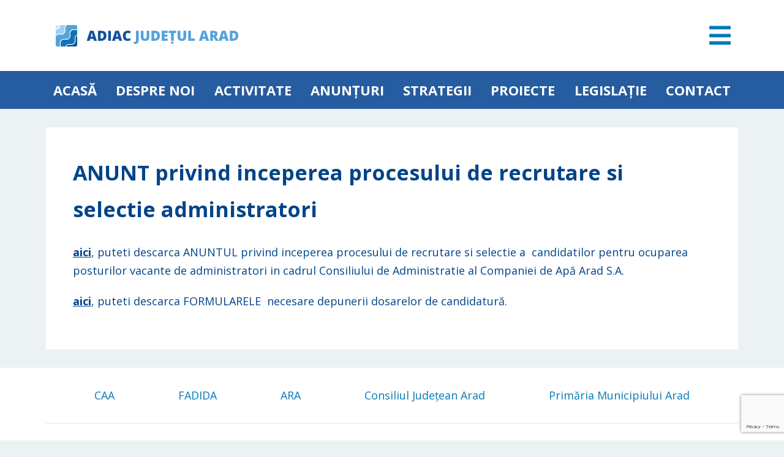

--- FILE ---
content_type: text/html; charset=UTF-8
request_url: https://adiac-arad.com/public-interest/anunt-privind-inceperea-procesului-de-recrutare-si-selectie-administratori/
body_size: 5643
content:
<!DOCTYPE html>
<html lang="ro">
<head>
    <meta charset="utf-8">
    <meta name="viewport" content="width=device-width, initial-scale=1, shrink-to-fit=no">
    <link rel="preconnect" href="https://fonts.googleapis.com">
    <link rel="preconnect" href="https://fonts.gstatic.com" crossorigin>
    <link href="https://fonts.googleapis.com/css2?family=Open+Sans:wght@300;400;500;600;700;800&display=swap"
          rel="stylesheet">
        <title>ANUNT privind inceperea procesului de recrutare si selectie administratori &#8211; ADIAC Arad</title>
<meta name='robots' content='max-image-preview:large' />
<link rel='dns-prefetch' href='//ajax.googleapis.com' />
<script type="text/javascript">
window._wpemojiSettings = {"baseUrl":"https:\/\/s.w.org\/images\/core\/emoji\/14.0.0\/72x72\/","ext":".png","svgUrl":"https:\/\/s.w.org\/images\/core\/emoji\/14.0.0\/svg\/","svgExt":".svg","source":{"concatemoji":"https:\/\/adiac-arad.com\/wp-includes\/js\/wp-emoji-release.min.js?ver=6.1.9"}};
/*! This file is auto-generated */
!function(e,a,t){var n,r,o,i=a.createElement("canvas"),p=i.getContext&&i.getContext("2d");function s(e,t){var a=String.fromCharCode,e=(p.clearRect(0,0,i.width,i.height),p.fillText(a.apply(this,e),0,0),i.toDataURL());return p.clearRect(0,0,i.width,i.height),p.fillText(a.apply(this,t),0,0),e===i.toDataURL()}function c(e){var t=a.createElement("script");t.src=e,t.defer=t.type="text/javascript",a.getElementsByTagName("head")[0].appendChild(t)}for(o=Array("flag","emoji"),t.supports={everything:!0,everythingExceptFlag:!0},r=0;r<o.length;r++)t.supports[o[r]]=function(e){if(p&&p.fillText)switch(p.textBaseline="top",p.font="600 32px Arial",e){case"flag":return s([127987,65039,8205,9895,65039],[127987,65039,8203,9895,65039])?!1:!s([55356,56826,55356,56819],[55356,56826,8203,55356,56819])&&!s([55356,57332,56128,56423,56128,56418,56128,56421,56128,56430,56128,56423,56128,56447],[55356,57332,8203,56128,56423,8203,56128,56418,8203,56128,56421,8203,56128,56430,8203,56128,56423,8203,56128,56447]);case"emoji":return!s([129777,127995,8205,129778,127999],[129777,127995,8203,129778,127999])}return!1}(o[r]),t.supports.everything=t.supports.everything&&t.supports[o[r]],"flag"!==o[r]&&(t.supports.everythingExceptFlag=t.supports.everythingExceptFlag&&t.supports[o[r]]);t.supports.everythingExceptFlag=t.supports.everythingExceptFlag&&!t.supports.flag,t.DOMReady=!1,t.readyCallback=function(){t.DOMReady=!0},t.supports.everything||(n=function(){t.readyCallback()},a.addEventListener?(a.addEventListener("DOMContentLoaded",n,!1),e.addEventListener("load",n,!1)):(e.attachEvent("onload",n),a.attachEvent("onreadystatechange",function(){"complete"===a.readyState&&t.readyCallback()})),(e=t.source||{}).concatemoji?c(e.concatemoji):e.wpemoji&&e.twemoji&&(c(e.twemoji),c(e.wpemoji)))}(window,document,window._wpemojiSettings);
</script>
<style type="text/css">
img.wp-smiley,
img.emoji {
	display: inline !important;
	border: none !important;
	box-shadow: none !important;
	height: 1em !important;
	width: 1em !important;
	margin: 0 0.07em !important;
	vertical-align: -0.1em !important;
	background: none !important;
	padding: 0 !important;
}
</style>
	<link rel='stylesheet' id='wp-block-library-css' href='https://adiac-arad.com/wp-includes/css/dist/block-library/style.min.css?ver=6.1.9' type='text/css' media='all' />
<style id='safe-svg-svg-icon-style-inline-css' type='text/css'>
.safe-svg-cover{text-align:center}.safe-svg-cover .safe-svg-inside{display:inline-block;max-width:100%}.safe-svg-cover svg{height:100%;max-height:100%;max-width:100%;width:100%}

</style>
<link rel='stylesheet' id='classic-theme-styles-css' href='https://adiac-arad.com/wp-includes/css/classic-themes.min.css?ver=1' type='text/css' media='all' />
<style id='global-styles-inline-css' type='text/css'>
body{--wp--preset--color--black: #000000;--wp--preset--color--cyan-bluish-gray: #abb8c3;--wp--preset--color--white: #ffffff;--wp--preset--color--pale-pink: #f78da7;--wp--preset--color--vivid-red: #cf2e2e;--wp--preset--color--luminous-vivid-orange: #ff6900;--wp--preset--color--luminous-vivid-amber: #fcb900;--wp--preset--color--light-green-cyan: #7bdcb5;--wp--preset--color--vivid-green-cyan: #00d084;--wp--preset--color--pale-cyan-blue: #8ed1fc;--wp--preset--color--vivid-cyan-blue: #0693e3;--wp--preset--color--vivid-purple: #9b51e0;--wp--preset--gradient--vivid-cyan-blue-to-vivid-purple: linear-gradient(135deg,rgba(6,147,227,1) 0%,rgb(155,81,224) 100%);--wp--preset--gradient--light-green-cyan-to-vivid-green-cyan: linear-gradient(135deg,rgb(122,220,180) 0%,rgb(0,208,130) 100%);--wp--preset--gradient--luminous-vivid-amber-to-luminous-vivid-orange: linear-gradient(135deg,rgba(252,185,0,1) 0%,rgba(255,105,0,1) 100%);--wp--preset--gradient--luminous-vivid-orange-to-vivid-red: linear-gradient(135deg,rgba(255,105,0,1) 0%,rgb(207,46,46) 100%);--wp--preset--gradient--very-light-gray-to-cyan-bluish-gray: linear-gradient(135deg,rgb(238,238,238) 0%,rgb(169,184,195) 100%);--wp--preset--gradient--cool-to-warm-spectrum: linear-gradient(135deg,rgb(74,234,220) 0%,rgb(151,120,209) 20%,rgb(207,42,186) 40%,rgb(238,44,130) 60%,rgb(251,105,98) 80%,rgb(254,248,76) 100%);--wp--preset--gradient--blush-light-purple: linear-gradient(135deg,rgb(255,206,236) 0%,rgb(152,150,240) 100%);--wp--preset--gradient--blush-bordeaux: linear-gradient(135deg,rgb(254,205,165) 0%,rgb(254,45,45) 50%,rgb(107,0,62) 100%);--wp--preset--gradient--luminous-dusk: linear-gradient(135deg,rgb(255,203,112) 0%,rgb(199,81,192) 50%,rgb(65,88,208) 100%);--wp--preset--gradient--pale-ocean: linear-gradient(135deg,rgb(255,245,203) 0%,rgb(182,227,212) 50%,rgb(51,167,181) 100%);--wp--preset--gradient--electric-grass: linear-gradient(135deg,rgb(202,248,128) 0%,rgb(113,206,126) 100%);--wp--preset--gradient--midnight: linear-gradient(135deg,rgb(2,3,129) 0%,rgb(40,116,252) 100%);--wp--preset--duotone--dark-grayscale: url('#wp-duotone-dark-grayscale');--wp--preset--duotone--grayscale: url('#wp-duotone-grayscale');--wp--preset--duotone--purple-yellow: url('#wp-duotone-purple-yellow');--wp--preset--duotone--blue-red: url('#wp-duotone-blue-red');--wp--preset--duotone--midnight: url('#wp-duotone-midnight');--wp--preset--duotone--magenta-yellow: url('#wp-duotone-magenta-yellow');--wp--preset--duotone--purple-green: url('#wp-duotone-purple-green');--wp--preset--duotone--blue-orange: url('#wp-duotone-blue-orange');--wp--preset--font-size--small: 13px;--wp--preset--font-size--medium: 20px;--wp--preset--font-size--large: 36px;--wp--preset--font-size--x-large: 42px;--wp--preset--spacing--20: 0.44rem;--wp--preset--spacing--30: 0.67rem;--wp--preset--spacing--40: 1rem;--wp--preset--spacing--50: 1.5rem;--wp--preset--spacing--60: 2.25rem;--wp--preset--spacing--70: 3.38rem;--wp--preset--spacing--80: 5.06rem;}:where(.is-layout-flex){gap: 0.5em;}body .is-layout-flow > .alignleft{float: left;margin-inline-start: 0;margin-inline-end: 2em;}body .is-layout-flow > .alignright{float: right;margin-inline-start: 2em;margin-inline-end: 0;}body .is-layout-flow > .aligncenter{margin-left: auto !important;margin-right: auto !important;}body .is-layout-constrained > .alignleft{float: left;margin-inline-start: 0;margin-inline-end: 2em;}body .is-layout-constrained > .alignright{float: right;margin-inline-start: 2em;margin-inline-end: 0;}body .is-layout-constrained > .aligncenter{margin-left: auto !important;margin-right: auto !important;}body .is-layout-constrained > :where(:not(.alignleft):not(.alignright):not(.alignfull)){max-width: var(--wp--style--global--content-size);margin-left: auto !important;margin-right: auto !important;}body .is-layout-constrained > .alignwide{max-width: var(--wp--style--global--wide-size);}body .is-layout-flex{display: flex;}body .is-layout-flex{flex-wrap: wrap;align-items: center;}body .is-layout-flex > *{margin: 0;}:where(.wp-block-columns.is-layout-flex){gap: 2em;}.has-black-color{color: var(--wp--preset--color--black) !important;}.has-cyan-bluish-gray-color{color: var(--wp--preset--color--cyan-bluish-gray) !important;}.has-white-color{color: var(--wp--preset--color--white) !important;}.has-pale-pink-color{color: var(--wp--preset--color--pale-pink) !important;}.has-vivid-red-color{color: var(--wp--preset--color--vivid-red) !important;}.has-luminous-vivid-orange-color{color: var(--wp--preset--color--luminous-vivid-orange) !important;}.has-luminous-vivid-amber-color{color: var(--wp--preset--color--luminous-vivid-amber) !important;}.has-light-green-cyan-color{color: var(--wp--preset--color--light-green-cyan) !important;}.has-vivid-green-cyan-color{color: var(--wp--preset--color--vivid-green-cyan) !important;}.has-pale-cyan-blue-color{color: var(--wp--preset--color--pale-cyan-blue) !important;}.has-vivid-cyan-blue-color{color: var(--wp--preset--color--vivid-cyan-blue) !important;}.has-vivid-purple-color{color: var(--wp--preset--color--vivid-purple) !important;}.has-black-background-color{background-color: var(--wp--preset--color--black) !important;}.has-cyan-bluish-gray-background-color{background-color: var(--wp--preset--color--cyan-bluish-gray) !important;}.has-white-background-color{background-color: var(--wp--preset--color--white) !important;}.has-pale-pink-background-color{background-color: var(--wp--preset--color--pale-pink) !important;}.has-vivid-red-background-color{background-color: var(--wp--preset--color--vivid-red) !important;}.has-luminous-vivid-orange-background-color{background-color: var(--wp--preset--color--luminous-vivid-orange) !important;}.has-luminous-vivid-amber-background-color{background-color: var(--wp--preset--color--luminous-vivid-amber) !important;}.has-light-green-cyan-background-color{background-color: var(--wp--preset--color--light-green-cyan) !important;}.has-vivid-green-cyan-background-color{background-color: var(--wp--preset--color--vivid-green-cyan) !important;}.has-pale-cyan-blue-background-color{background-color: var(--wp--preset--color--pale-cyan-blue) !important;}.has-vivid-cyan-blue-background-color{background-color: var(--wp--preset--color--vivid-cyan-blue) !important;}.has-vivid-purple-background-color{background-color: var(--wp--preset--color--vivid-purple) !important;}.has-black-border-color{border-color: var(--wp--preset--color--black) !important;}.has-cyan-bluish-gray-border-color{border-color: var(--wp--preset--color--cyan-bluish-gray) !important;}.has-white-border-color{border-color: var(--wp--preset--color--white) !important;}.has-pale-pink-border-color{border-color: var(--wp--preset--color--pale-pink) !important;}.has-vivid-red-border-color{border-color: var(--wp--preset--color--vivid-red) !important;}.has-luminous-vivid-orange-border-color{border-color: var(--wp--preset--color--luminous-vivid-orange) !important;}.has-luminous-vivid-amber-border-color{border-color: var(--wp--preset--color--luminous-vivid-amber) !important;}.has-light-green-cyan-border-color{border-color: var(--wp--preset--color--light-green-cyan) !important;}.has-vivid-green-cyan-border-color{border-color: var(--wp--preset--color--vivid-green-cyan) !important;}.has-pale-cyan-blue-border-color{border-color: var(--wp--preset--color--pale-cyan-blue) !important;}.has-vivid-cyan-blue-border-color{border-color: var(--wp--preset--color--vivid-cyan-blue) !important;}.has-vivid-purple-border-color{border-color: var(--wp--preset--color--vivid-purple) !important;}.has-vivid-cyan-blue-to-vivid-purple-gradient-background{background: var(--wp--preset--gradient--vivid-cyan-blue-to-vivid-purple) !important;}.has-light-green-cyan-to-vivid-green-cyan-gradient-background{background: var(--wp--preset--gradient--light-green-cyan-to-vivid-green-cyan) !important;}.has-luminous-vivid-amber-to-luminous-vivid-orange-gradient-background{background: var(--wp--preset--gradient--luminous-vivid-amber-to-luminous-vivid-orange) !important;}.has-luminous-vivid-orange-to-vivid-red-gradient-background{background: var(--wp--preset--gradient--luminous-vivid-orange-to-vivid-red) !important;}.has-very-light-gray-to-cyan-bluish-gray-gradient-background{background: var(--wp--preset--gradient--very-light-gray-to-cyan-bluish-gray) !important;}.has-cool-to-warm-spectrum-gradient-background{background: var(--wp--preset--gradient--cool-to-warm-spectrum) !important;}.has-blush-light-purple-gradient-background{background: var(--wp--preset--gradient--blush-light-purple) !important;}.has-blush-bordeaux-gradient-background{background: var(--wp--preset--gradient--blush-bordeaux) !important;}.has-luminous-dusk-gradient-background{background: var(--wp--preset--gradient--luminous-dusk) !important;}.has-pale-ocean-gradient-background{background: var(--wp--preset--gradient--pale-ocean) !important;}.has-electric-grass-gradient-background{background: var(--wp--preset--gradient--electric-grass) !important;}.has-midnight-gradient-background{background: var(--wp--preset--gradient--midnight) !important;}.has-small-font-size{font-size: var(--wp--preset--font-size--small) !important;}.has-medium-font-size{font-size: var(--wp--preset--font-size--medium) !important;}.has-large-font-size{font-size: var(--wp--preset--font-size--large) !important;}.has-x-large-font-size{font-size: var(--wp--preset--font-size--x-large) !important;}
.wp-block-navigation a:where(:not(.wp-element-button)){color: inherit;}
:where(.wp-block-columns.is-layout-flex){gap: 2em;}
.wp-block-pullquote{font-size: 1.5em;line-height: 1.6;}
</style>
<link rel='stylesheet' id='contact-form-7-css' href='https://adiac-arad.com/wp-content/plugins/contact-form-7/includes/css/styles.css?ver=5.7.7' type='text/css' media='all' />
<link rel='stylesheet' id='mkStyles-css' href='https://adiac-arad.com/wp-content/themes/adiacarad/assets/css/style.css?ver=1.0' type='text/css' media='all' />
<link rel="canonical" href="https://adiac-arad.com/public-interest/anunt-privind-inceperea-procesului-de-recrutare-si-selectie-administratori/" />
<link rel='shortlink' href='https://adiac-arad.com/?p=2077' />
<link rel="icon" href="https://adiac-arad.com/wp-content/uploads/2021/11/favicon-150x150.png" sizes="32x32" />
<link rel="icon" href="https://adiac-arad.com/wp-content/uploads/2021/11/favicon-300x300.png" sizes="192x192" />
<link rel="apple-touch-icon" href="https://adiac-arad.com/wp-content/uploads/2021/11/favicon-300x300.png" />
<meta name="msapplication-TileImage" content="https://adiac-arad.com/wp-content/uploads/2021/11/favicon-300x300.png" />

</head>
<body class="public-interest-template-default single single-public-interest postid-2077 wp-custom-logo pagina pagina-anunt-privind-inceperea-procesului-de-recrutare-si-selectie-administratori">
<header>
    <div id="top-header">
        <div class="container d-flex justify-content-between align-items-center logo">
            <a href="https://adiac-arad.com/" class="custom-logo-link" rel="home"><img width="306" height="35" src="https://adiac-arad.com/wp-content/uploads/2022/02/logo2-1.svg" class="custom-logo" alt="ADIAC Arad" decoding="async" /></a>            <button id="menu-trigger"><i class="fas fa-bars"></i></button>
        </div>
    </div>
    <div id="bottom-header">

        <ul id="main-menu-header" class="menu container d-none d-xl-flex flex-column flex-lg-row justify-content-between text-uppercase mb-0"><li id="menu-item-574" class="menu-item menu-item-type-post_type menu-item-object-page menu-item-home menu-item-574"><a href="https://adiac-arad.com/">Acasă</a></li>
<li id="menu-item-17" class="menu-item menu-item-type-post_type menu-item-object-page menu-item-17"><a href="https://adiac-arad.com/despre-noi/">Despre noi</a></li>
<li id="menu-item-2125" class="menu-item menu-item-type-post_type menu-item-object-page menu-item-2125"><a href="https://adiac-arad.com/activitati/">ACTIVITATE</a></li>
<li id="menu-item-2197" class="menu-item menu-item-type-taxonomy menu-item-object-category menu-item-2197"><a href="https://adiac-arad.com/category/anunturi/">Anunțuri</a></li>
<li id="menu-item-19" class="menu-item menu-item-type-post_type menu-item-object-page menu-item-19"><a href="https://adiac-arad.com/strategii/">Strategii</a></li>
<li id="menu-item-20" class="menu-item menu-item-type-post_type menu-item-object-page menu-item-20"><a href="https://adiac-arad.com/proiecte/">Proiecte</a></li>
<li id="menu-item-2137" class="menu-item menu-item-type-post_type menu-item-object-page menu-item-2137"><a href="https://adiac-arad.com/legislatie/">Legislație</a></li>
<li id="menu-item-22" class="menu-item menu-item-type-post_type menu-item-object-page menu-item-22"><a href="https://adiac-arad.com/contact/">Contact</a></li>
</ul>
    </div>
    <div id="complete-menu" class="d-none">
        <div class="container d-flex flex-column justify-content-center align-items-center">
            <figure class="d-flex">
                <a class="custom-logo-link" href="https://adiac-arad.com" title="ADIAC Arad">

                    <img class='img-fluid my-large' src='https://adiac-arad.com/wp-content/themes/adiacarad/assets/images/logo2b.png' alt='Logo ADIAC Arad' width='360' height='54'>
                </a>
            </figure>

            <ul id="complete-menu-header" class="menu container d-flex justify-content-between align-items-center mb-0 flex-wrap "><li id="menu-item-51" class="menu-item menu-item-type-post_type menu-item-object-page menu-item-51"><a href="https://adiac-arad.com/despre-noi/">Despre noi</a></li>
<li id="menu-item-2132" class="menu-item menu-item-type-post_type menu-item-object-page menu-item-2132"><a href="https://adiac-arad.com/activitati/">ACTIVITATE</a></li>
<li id="menu-item-2766" class="menu-item menu-item-type-post_type menu-item-object-page menu-item-2766"><a href="https://adiac-arad.com/anunturi/">Anunțuri</a></li>
<li id="menu-item-53" class="menu-item menu-item-type-post_type menu-item-object-page menu-item-53"><a href="https://adiac-arad.com/strategii/">Strategii</a></li>
<li id="menu-item-54" class="menu-item menu-item-type-post_type menu-item-object-page menu-item-54"><a href="https://adiac-arad.com/proiecte/">Proiecte</a></li>
<li id="menu-item-56" class="menu-item menu-item-type-post_type menu-item-object-page menu-item-56"><a href="https://adiac-arad.com/contact/">Contact</a></li>
<li id="menu-item-2138" class="menu-item menu-item-type-post_type menu-item-object-page menu-item-2138"><a href="https://adiac-arad.com/legislatie/">Legislație</a></li>
<li id="menu-item-74" class="menu-item menu-item-type-post_type menu-item-object-page menu-item-74"><a href="https://adiac-arad.com/guvernanta-corporativa/">Guvernanță corporativă</a></li>
<li id="menu-item-2193" class="menu-item menu-item-type-taxonomy menu-item-object-category menu-item-2193"><a href="https://adiac-arad.com/category/transparenta-decizionala/">Transparență decizională</a></li>
<li id="menu-item-1488" class="menu-item menu-item-type-custom menu-item-object-custom menu-item-1488"><a target="_blank" rel="noopener" href="http://aplicatie.adiac-arad.com/#/">Hărți</a></li>
<li id="menu-item-78" class="menu-item menu-item-type-post_type menu-item-object-page menu-item-78"><a href="https://adiac-arad.com/informatii-de-interes-public/">Informații de interes public</a></li>
<li id="menu-item-2754" class="menu-item menu-item-type-post_type menu-item-object-page menu-item-2754"><a href="https://adiac-arad.com/contracte-de-delegare-monitorizare/">Contracte de delegare / monitorizare</a></li>
<li id="menu-item-81" class="menu-item menu-item-type-post_type menu-item-object-page menu-item-privacy-policy menu-item-81"><a href="https://adiac-arad.com/politica-gdpr/">Politica GDPR</a></li>
<li id="menu-item-906" class="menu-item menu-item-type-custom menu-item-object-custom menu-item-906"><a href="https://adiac-arad.com/arhiva/">Arhivă</a></li>
<li id="menu-item-1305" class="d-none menu-item menu-item-type-taxonomy menu-item-object-categorii menu-item-1305"><a href="https://adiac-arad.com/categorii/registrul-mijloacelor-fixe-concesionate/">Registrul mijloacelor fixe concesionate</a></li>
</ul>
        </div>
    </div>

</header>
<main>
<section class="content container">

    <h1 class="mb-50">ANUNT privind inceperea procesului de recrutare si selectie administratori</h1>
<p><a href="https://adiac-arad.com/ANUNT.doc">aici</a>, puteti descarca ANUNTUL privind inceperea procesului de recrutare si selectie a  candidatilor pentru ocuparea posturilor vacante de administratori in cadrul Consiliului de Administratie al Companiei de Apă Arad S.A.</p>



<p><a href="https://adiac-arad.com/FORMULARE.zip">aici</a>, puteti descarca FORMULARELE  necesare depunerii dosarelor de candidatură. </p>

</section>


</main>
<footer>
    <div class="bg-primary p-30">
        <div id="top-footer" class="container has-border-bottom">
            <ul id="footer-menu"
                class="container-footer-menu mx-auto menu d-flex flex-column flex-lg-row justify-content-center justify-content-lg-evenly justify-content-xl-between align-items-center ps-0 mb-0">
                <li><a href="http://www.caarad.ro/" target="_blank"">CAA</a></li>
                <li><a href="https://www.fadida.ro/" target="_blank">FADIDA</a></li>
                <li><a href="https://ara.ro/" target="_blank">ARA</a></li>
                <li><a href="https://www.cjarad.ro/" target="_blank">Consiliul Județean Arad</a></li>
                <li><a href="http://www.primariaarad.ro/index.php" target="_blank">Primăria Municipiului Arad</a></li>
            </ul>
        </div>
        <div class="text-center container">
            <p class="mb-2 clr-complementary fs-12">&copy; 2009 - 2025                <span> Asociația de Dezvoltare Intercomunitară Apă Canalizare &#8211; Județul Arad. Toate drepturile rezervate. </span></p>
            <p class="clr-complementary mb-0 fs-12">

            	<a class="link" href="https://maghost.ro" target="_blank" class="text-decoration-none">Găzduire web maghost.ro</a>
            </p>
        </div>
    </div>
</footer>
<script type='text/javascript' src='https://adiac-arad.com/wp-content/plugins/contact-form-7/includes/swv/js/index.js?ver=5.7.7' id='swv-js'></script>
<script type='text/javascript' id='contact-form-7-js-extra'>
/* <![CDATA[ */
var wpcf7 = {"api":{"root":"https:\/\/adiac-arad.com\/wp-json\/","namespace":"contact-form-7\/v1"}};
/* ]]> */
</script>
<script type='text/javascript' src='https://adiac-arad.com/wp-content/plugins/contact-form-7/includes/js/index.js?ver=5.7.7' id='contact-form-7-js'></script>
<script type='text/javascript' src='https://ajax.googleapis.com/ajax/libs/jquery/1.12.4/jquery.min.js?ver=1.12.4' id='jquery-js'></script>
<script type='text/javascript' src='https://ajax.googleapis.com/ajax/libs/jqueryui/1.12.1/jquery-ui.min.js?ver=1.12.1' id='jQueryUI-js'></script>
<script type='text/javascript' src='https://adiac-arad.com/wp-content/themes/adiacarad/assets/js/scripts.js?ver=1.0' id='myScripts-js'></script>
<script type='text/javascript' src='https://www.google.com/recaptcha/api.js?render=6Lfin_ckAAAAAFaVws3JQ4zUqHOIjD-nsQIqmgHb&#038;ver=3.0' id='google-recaptcha-js'></script>
<script type='text/javascript' src='https://adiac-arad.com/wp-includes/js/dist/vendor/regenerator-runtime.min.js?ver=0.13.9' id='regenerator-runtime-js'></script>
<script type='text/javascript' src='https://adiac-arad.com/wp-includes/js/dist/vendor/wp-polyfill.min.js?ver=3.15.0' id='wp-polyfill-js'></script>
<script type='text/javascript' id='wpcf7-recaptcha-js-extra'>
/* <![CDATA[ */
var wpcf7_recaptcha = {"sitekey":"6Lfin_ckAAAAAFaVws3JQ4zUqHOIjD-nsQIqmgHb","actions":{"homepage":"homepage","contactform":"contactform"}};
/* ]]> */
</script>
<script type='text/javascript' src='https://adiac-arad.com/wp-content/plugins/contact-form-7/modules/recaptcha/index.js?ver=5.7.7' id='wpcf7-recaptcha-js'></script>
</body>
</html>

--- FILE ---
content_type: text/html; charset=utf-8
request_url: https://www.google.com/recaptcha/api2/anchor?ar=1&k=6Lfin_ckAAAAAFaVws3JQ4zUqHOIjD-nsQIqmgHb&co=aHR0cHM6Ly9hZGlhYy1hcmFkLmNvbTo0NDM.&hl=en&v=7gg7H51Q-naNfhmCP3_R47ho&size=invisible&anchor-ms=20000&execute-ms=30000&cb=i9nhq7ba4g1n
body_size: 48278
content:
<!DOCTYPE HTML><html dir="ltr" lang="en"><head><meta http-equiv="Content-Type" content="text/html; charset=UTF-8">
<meta http-equiv="X-UA-Compatible" content="IE=edge">
<title>reCAPTCHA</title>
<style type="text/css">
/* cyrillic-ext */
@font-face {
  font-family: 'Roboto';
  font-style: normal;
  font-weight: 400;
  font-stretch: 100%;
  src: url(//fonts.gstatic.com/s/roboto/v48/KFO7CnqEu92Fr1ME7kSn66aGLdTylUAMa3GUBHMdazTgWw.woff2) format('woff2');
  unicode-range: U+0460-052F, U+1C80-1C8A, U+20B4, U+2DE0-2DFF, U+A640-A69F, U+FE2E-FE2F;
}
/* cyrillic */
@font-face {
  font-family: 'Roboto';
  font-style: normal;
  font-weight: 400;
  font-stretch: 100%;
  src: url(//fonts.gstatic.com/s/roboto/v48/KFO7CnqEu92Fr1ME7kSn66aGLdTylUAMa3iUBHMdazTgWw.woff2) format('woff2');
  unicode-range: U+0301, U+0400-045F, U+0490-0491, U+04B0-04B1, U+2116;
}
/* greek-ext */
@font-face {
  font-family: 'Roboto';
  font-style: normal;
  font-weight: 400;
  font-stretch: 100%;
  src: url(//fonts.gstatic.com/s/roboto/v48/KFO7CnqEu92Fr1ME7kSn66aGLdTylUAMa3CUBHMdazTgWw.woff2) format('woff2');
  unicode-range: U+1F00-1FFF;
}
/* greek */
@font-face {
  font-family: 'Roboto';
  font-style: normal;
  font-weight: 400;
  font-stretch: 100%;
  src: url(//fonts.gstatic.com/s/roboto/v48/KFO7CnqEu92Fr1ME7kSn66aGLdTylUAMa3-UBHMdazTgWw.woff2) format('woff2');
  unicode-range: U+0370-0377, U+037A-037F, U+0384-038A, U+038C, U+038E-03A1, U+03A3-03FF;
}
/* math */
@font-face {
  font-family: 'Roboto';
  font-style: normal;
  font-weight: 400;
  font-stretch: 100%;
  src: url(//fonts.gstatic.com/s/roboto/v48/KFO7CnqEu92Fr1ME7kSn66aGLdTylUAMawCUBHMdazTgWw.woff2) format('woff2');
  unicode-range: U+0302-0303, U+0305, U+0307-0308, U+0310, U+0312, U+0315, U+031A, U+0326-0327, U+032C, U+032F-0330, U+0332-0333, U+0338, U+033A, U+0346, U+034D, U+0391-03A1, U+03A3-03A9, U+03B1-03C9, U+03D1, U+03D5-03D6, U+03F0-03F1, U+03F4-03F5, U+2016-2017, U+2034-2038, U+203C, U+2040, U+2043, U+2047, U+2050, U+2057, U+205F, U+2070-2071, U+2074-208E, U+2090-209C, U+20D0-20DC, U+20E1, U+20E5-20EF, U+2100-2112, U+2114-2115, U+2117-2121, U+2123-214F, U+2190, U+2192, U+2194-21AE, U+21B0-21E5, U+21F1-21F2, U+21F4-2211, U+2213-2214, U+2216-22FF, U+2308-230B, U+2310, U+2319, U+231C-2321, U+2336-237A, U+237C, U+2395, U+239B-23B7, U+23D0, U+23DC-23E1, U+2474-2475, U+25AF, U+25B3, U+25B7, U+25BD, U+25C1, U+25CA, U+25CC, U+25FB, U+266D-266F, U+27C0-27FF, U+2900-2AFF, U+2B0E-2B11, U+2B30-2B4C, U+2BFE, U+3030, U+FF5B, U+FF5D, U+1D400-1D7FF, U+1EE00-1EEFF;
}
/* symbols */
@font-face {
  font-family: 'Roboto';
  font-style: normal;
  font-weight: 400;
  font-stretch: 100%;
  src: url(//fonts.gstatic.com/s/roboto/v48/KFO7CnqEu92Fr1ME7kSn66aGLdTylUAMaxKUBHMdazTgWw.woff2) format('woff2');
  unicode-range: U+0001-000C, U+000E-001F, U+007F-009F, U+20DD-20E0, U+20E2-20E4, U+2150-218F, U+2190, U+2192, U+2194-2199, U+21AF, U+21E6-21F0, U+21F3, U+2218-2219, U+2299, U+22C4-22C6, U+2300-243F, U+2440-244A, U+2460-24FF, U+25A0-27BF, U+2800-28FF, U+2921-2922, U+2981, U+29BF, U+29EB, U+2B00-2BFF, U+4DC0-4DFF, U+FFF9-FFFB, U+10140-1018E, U+10190-1019C, U+101A0, U+101D0-101FD, U+102E0-102FB, U+10E60-10E7E, U+1D2C0-1D2D3, U+1D2E0-1D37F, U+1F000-1F0FF, U+1F100-1F1AD, U+1F1E6-1F1FF, U+1F30D-1F30F, U+1F315, U+1F31C, U+1F31E, U+1F320-1F32C, U+1F336, U+1F378, U+1F37D, U+1F382, U+1F393-1F39F, U+1F3A7-1F3A8, U+1F3AC-1F3AF, U+1F3C2, U+1F3C4-1F3C6, U+1F3CA-1F3CE, U+1F3D4-1F3E0, U+1F3ED, U+1F3F1-1F3F3, U+1F3F5-1F3F7, U+1F408, U+1F415, U+1F41F, U+1F426, U+1F43F, U+1F441-1F442, U+1F444, U+1F446-1F449, U+1F44C-1F44E, U+1F453, U+1F46A, U+1F47D, U+1F4A3, U+1F4B0, U+1F4B3, U+1F4B9, U+1F4BB, U+1F4BF, U+1F4C8-1F4CB, U+1F4D6, U+1F4DA, U+1F4DF, U+1F4E3-1F4E6, U+1F4EA-1F4ED, U+1F4F7, U+1F4F9-1F4FB, U+1F4FD-1F4FE, U+1F503, U+1F507-1F50B, U+1F50D, U+1F512-1F513, U+1F53E-1F54A, U+1F54F-1F5FA, U+1F610, U+1F650-1F67F, U+1F687, U+1F68D, U+1F691, U+1F694, U+1F698, U+1F6AD, U+1F6B2, U+1F6B9-1F6BA, U+1F6BC, U+1F6C6-1F6CF, U+1F6D3-1F6D7, U+1F6E0-1F6EA, U+1F6F0-1F6F3, U+1F6F7-1F6FC, U+1F700-1F7FF, U+1F800-1F80B, U+1F810-1F847, U+1F850-1F859, U+1F860-1F887, U+1F890-1F8AD, U+1F8B0-1F8BB, U+1F8C0-1F8C1, U+1F900-1F90B, U+1F93B, U+1F946, U+1F984, U+1F996, U+1F9E9, U+1FA00-1FA6F, U+1FA70-1FA7C, U+1FA80-1FA89, U+1FA8F-1FAC6, U+1FACE-1FADC, U+1FADF-1FAE9, U+1FAF0-1FAF8, U+1FB00-1FBFF;
}
/* vietnamese */
@font-face {
  font-family: 'Roboto';
  font-style: normal;
  font-weight: 400;
  font-stretch: 100%;
  src: url(//fonts.gstatic.com/s/roboto/v48/KFO7CnqEu92Fr1ME7kSn66aGLdTylUAMa3OUBHMdazTgWw.woff2) format('woff2');
  unicode-range: U+0102-0103, U+0110-0111, U+0128-0129, U+0168-0169, U+01A0-01A1, U+01AF-01B0, U+0300-0301, U+0303-0304, U+0308-0309, U+0323, U+0329, U+1EA0-1EF9, U+20AB;
}
/* latin-ext */
@font-face {
  font-family: 'Roboto';
  font-style: normal;
  font-weight: 400;
  font-stretch: 100%;
  src: url(//fonts.gstatic.com/s/roboto/v48/KFO7CnqEu92Fr1ME7kSn66aGLdTylUAMa3KUBHMdazTgWw.woff2) format('woff2');
  unicode-range: U+0100-02BA, U+02BD-02C5, U+02C7-02CC, U+02CE-02D7, U+02DD-02FF, U+0304, U+0308, U+0329, U+1D00-1DBF, U+1E00-1E9F, U+1EF2-1EFF, U+2020, U+20A0-20AB, U+20AD-20C0, U+2113, U+2C60-2C7F, U+A720-A7FF;
}
/* latin */
@font-face {
  font-family: 'Roboto';
  font-style: normal;
  font-weight: 400;
  font-stretch: 100%;
  src: url(//fonts.gstatic.com/s/roboto/v48/KFO7CnqEu92Fr1ME7kSn66aGLdTylUAMa3yUBHMdazQ.woff2) format('woff2');
  unicode-range: U+0000-00FF, U+0131, U+0152-0153, U+02BB-02BC, U+02C6, U+02DA, U+02DC, U+0304, U+0308, U+0329, U+2000-206F, U+20AC, U+2122, U+2191, U+2193, U+2212, U+2215, U+FEFF, U+FFFD;
}
/* cyrillic-ext */
@font-face {
  font-family: 'Roboto';
  font-style: normal;
  font-weight: 500;
  font-stretch: 100%;
  src: url(//fonts.gstatic.com/s/roboto/v48/KFO7CnqEu92Fr1ME7kSn66aGLdTylUAMa3GUBHMdazTgWw.woff2) format('woff2');
  unicode-range: U+0460-052F, U+1C80-1C8A, U+20B4, U+2DE0-2DFF, U+A640-A69F, U+FE2E-FE2F;
}
/* cyrillic */
@font-face {
  font-family: 'Roboto';
  font-style: normal;
  font-weight: 500;
  font-stretch: 100%;
  src: url(//fonts.gstatic.com/s/roboto/v48/KFO7CnqEu92Fr1ME7kSn66aGLdTylUAMa3iUBHMdazTgWw.woff2) format('woff2');
  unicode-range: U+0301, U+0400-045F, U+0490-0491, U+04B0-04B1, U+2116;
}
/* greek-ext */
@font-face {
  font-family: 'Roboto';
  font-style: normal;
  font-weight: 500;
  font-stretch: 100%;
  src: url(//fonts.gstatic.com/s/roboto/v48/KFO7CnqEu92Fr1ME7kSn66aGLdTylUAMa3CUBHMdazTgWw.woff2) format('woff2');
  unicode-range: U+1F00-1FFF;
}
/* greek */
@font-face {
  font-family: 'Roboto';
  font-style: normal;
  font-weight: 500;
  font-stretch: 100%;
  src: url(//fonts.gstatic.com/s/roboto/v48/KFO7CnqEu92Fr1ME7kSn66aGLdTylUAMa3-UBHMdazTgWw.woff2) format('woff2');
  unicode-range: U+0370-0377, U+037A-037F, U+0384-038A, U+038C, U+038E-03A1, U+03A3-03FF;
}
/* math */
@font-face {
  font-family: 'Roboto';
  font-style: normal;
  font-weight: 500;
  font-stretch: 100%;
  src: url(//fonts.gstatic.com/s/roboto/v48/KFO7CnqEu92Fr1ME7kSn66aGLdTylUAMawCUBHMdazTgWw.woff2) format('woff2');
  unicode-range: U+0302-0303, U+0305, U+0307-0308, U+0310, U+0312, U+0315, U+031A, U+0326-0327, U+032C, U+032F-0330, U+0332-0333, U+0338, U+033A, U+0346, U+034D, U+0391-03A1, U+03A3-03A9, U+03B1-03C9, U+03D1, U+03D5-03D6, U+03F0-03F1, U+03F4-03F5, U+2016-2017, U+2034-2038, U+203C, U+2040, U+2043, U+2047, U+2050, U+2057, U+205F, U+2070-2071, U+2074-208E, U+2090-209C, U+20D0-20DC, U+20E1, U+20E5-20EF, U+2100-2112, U+2114-2115, U+2117-2121, U+2123-214F, U+2190, U+2192, U+2194-21AE, U+21B0-21E5, U+21F1-21F2, U+21F4-2211, U+2213-2214, U+2216-22FF, U+2308-230B, U+2310, U+2319, U+231C-2321, U+2336-237A, U+237C, U+2395, U+239B-23B7, U+23D0, U+23DC-23E1, U+2474-2475, U+25AF, U+25B3, U+25B7, U+25BD, U+25C1, U+25CA, U+25CC, U+25FB, U+266D-266F, U+27C0-27FF, U+2900-2AFF, U+2B0E-2B11, U+2B30-2B4C, U+2BFE, U+3030, U+FF5B, U+FF5D, U+1D400-1D7FF, U+1EE00-1EEFF;
}
/* symbols */
@font-face {
  font-family: 'Roboto';
  font-style: normal;
  font-weight: 500;
  font-stretch: 100%;
  src: url(//fonts.gstatic.com/s/roboto/v48/KFO7CnqEu92Fr1ME7kSn66aGLdTylUAMaxKUBHMdazTgWw.woff2) format('woff2');
  unicode-range: U+0001-000C, U+000E-001F, U+007F-009F, U+20DD-20E0, U+20E2-20E4, U+2150-218F, U+2190, U+2192, U+2194-2199, U+21AF, U+21E6-21F0, U+21F3, U+2218-2219, U+2299, U+22C4-22C6, U+2300-243F, U+2440-244A, U+2460-24FF, U+25A0-27BF, U+2800-28FF, U+2921-2922, U+2981, U+29BF, U+29EB, U+2B00-2BFF, U+4DC0-4DFF, U+FFF9-FFFB, U+10140-1018E, U+10190-1019C, U+101A0, U+101D0-101FD, U+102E0-102FB, U+10E60-10E7E, U+1D2C0-1D2D3, U+1D2E0-1D37F, U+1F000-1F0FF, U+1F100-1F1AD, U+1F1E6-1F1FF, U+1F30D-1F30F, U+1F315, U+1F31C, U+1F31E, U+1F320-1F32C, U+1F336, U+1F378, U+1F37D, U+1F382, U+1F393-1F39F, U+1F3A7-1F3A8, U+1F3AC-1F3AF, U+1F3C2, U+1F3C4-1F3C6, U+1F3CA-1F3CE, U+1F3D4-1F3E0, U+1F3ED, U+1F3F1-1F3F3, U+1F3F5-1F3F7, U+1F408, U+1F415, U+1F41F, U+1F426, U+1F43F, U+1F441-1F442, U+1F444, U+1F446-1F449, U+1F44C-1F44E, U+1F453, U+1F46A, U+1F47D, U+1F4A3, U+1F4B0, U+1F4B3, U+1F4B9, U+1F4BB, U+1F4BF, U+1F4C8-1F4CB, U+1F4D6, U+1F4DA, U+1F4DF, U+1F4E3-1F4E6, U+1F4EA-1F4ED, U+1F4F7, U+1F4F9-1F4FB, U+1F4FD-1F4FE, U+1F503, U+1F507-1F50B, U+1F50D, U+1F512-1F513, U+1F53E-1F54A, U+1F54F-1F5FA, U+1F610, U+1F650-1F67F, U+1F687, U+1F68D, U+1F691, U+1F694, U+1F698, U+1F6AD, U+1F6B2, U+1F6B9-1F6BA, U+1F6BC, U+1F6C6-1F6CF, U+1F6D3-1F6D7, U+1F6E0-1F6EA, U+1F6F0-1F6F3, U+1F6F7-1F6FC, U+1F700-1F7FF, U+1F800-1F80B, U+1F810-1F847, U+1F850-1F859, U+1F860-1F887, U+1F890-1F8AD, U+1F8B0-1F8BB, U+1F8C0-1F8C1, U+1F900-1F90B, U+1F93B, U+1F946, U+1F984, U+1F996, U+1F9E9, U+1FA00-1FA6F, U+1FA70-1FA7C, U+1FA80-1FA89, U+1FA8F-1FAC6, U+1FACE-1FADC, U+1FADF-1FAE9, U+1FAF0-1FAF8, U+1FB00-1FBFF;
}
/* vietnamese */
@font-face {
  font-family: 'Roboto';
  font-style: normal;
  font-weight: 500;
  font-stretch: 100%;
  src: url(//fonts.gstatic.com/s/roboto/v48/KFO7CnqEu92Fr1ME7kSn66aGLdTylUAMa3OUBHMdazTgWw.woff2) format('woff2');
  unicode-range: U+0102-0103, U+0110-0111, U+0128-0129, U+0168-0169, U+01A0-01A1, U+01AF-01B0, U+0300-0301, U+0303-0304, U+0308-0309, U+0323, U+0329, U+1EA0-1EF9, U+20AB;
}
/* latin-ext */
@font-face {
  font-family: 'Roboto';
  font-style: normal;
  font-weight: 500;
  font-stretch: 100%;
  src: url(//fonts.gstatic.com/s/roboto/v48/KFO7CnqEu92Fr1ME7kSn66aGLdTylUAMa3KUBHMdazTgWw.woff2) format('woff2');
  unicode-range: U+0100-02BA, U+02BD-02C5, U+02C7-02CC, U+02CE-02D7, U+02DD-02FF, U+0304, U+0308, U+0329, U+1D00-1DBF, U+1E00-1E9F, U+1EF2-1EFF, U+2020, U+20A0-20AB, U+20AD-20C0, U+2113, U+2C60-2C7F, U+A720-A7FF;
}
/* latin */
@font-face {
  font-family: 'Roboto';
  font-style: normal;
  font-weight: 500;
  font-stretch: 100%;
  src: url(//fonts.gstatic.com/s/roboto/v48/KFO7CnqEu92Fr1ME7kSn66aGLdTylUAMa3yUBHMdazQ.woff2) format('woff2');
  unicode-range: U+0000-00FF, U+0131, U+0152-0153, U+02BB-02BC, U+02C6, U+02DA, U+02DC, U+0304, U+0308, U+0329, U+2000-206F, U+20AC, U+2122, U+2191, U+2193, U+2212, U+2215, U+FEFF, U+FFFD;
}
/* cyrillic-ext */
@font-face {
  font-family: 'Roboto';
  font-style: normal;
  font-weight: 900;
  font-stretch: 100%;
  src: url(//fonts.gstatic.com/s/roboto/v48/KFO7CnqEu92Fr1ME7kSn66aGLdTylUAMa3GUBHMdazTgWw.woff2) format('woff2');
  unicode-range: U+0460-052F, U+1C80-1C8A, U+20B4, U+2DE0-2DFF, U+A640-A69F, U+FE2E-FE2F;
}
/* cyrillic */
@font-face {
  font-family: 'Roboto';
  font-style: normal;
  font-weight: 900;
  font-stretch: 100%;
  src: url(//fonts.gstatic.com/s/roboto/v48/KFO7CnqEu92Fr1ME7kSn66aGLdTylUAMa3iUBHMdazTgWw.woff2) format('woff2');
  unicode-range: U+0301, U+0400-045F, U+0490-0491, U+04B0-04B1, U+2116;
}
/* greek-ext */
@font-face {
  font-family: 'Roboto';
  font-style: normal;
  font-weight: 900;
  font-stretch: 100%;
  src: url(//fonts.gstatic.com/s/roboto/v48/KFO7CnqEu92Fr1ME7kSn66aGLdTylUAMa3CUBHMdazTgWw.woff2) format('woff2');
  unicode-range: U+1F00-1FFF;
}
/* greek */
@font-face {
  font-family: 'Roboto';
  font-style: normal;
  font-weight: 900;
  font-stretch: 100%;
  src: url(//fonts.gstatic.com/s/roboto/v48/KFO7CnqEu92Fr1ME7kSn66aGLdTylUAMa3-UBHMdazTgWw.woff2) format('woff2');
  unicode-range: U+0370-0377, U+037A-037F, U+0384-038A, U+038C, U+038E-03A1, U+03A3-03FF;
}
/* math */
@font-face {
  font-family: 'Roboto';
  font-style: normal;
  font-weight: 900;
  font-stretch: 100%;
  src: url(//fonts.gstatic.com/s/roboto/v48/KFO7CnqEu92Fr1ME7kSn66aGLdTylUAMawCUBHMdazTgWw.woff2) format('woff2');
  unicode-range: U+0302-0303, U+0305, U+0307-0308, U+0310, U+0312, U+0315, U+031A, U+0326-0327, U+032C, U+032F-0330, U+0332-0333, U+0338, U+033A, U+0346, U+034D, U+0391-03A1, U+03A3-03A9, U+03B1-03C9, U+03D1, U+03D5-03D6, U+03F0-03F1, U+03F4-03F5, U+2016-2017, U+2034-2038, U+203C, U+2040, U+2043, U+2047, U+2050, U+2057, U+205F, U+2070-2071, U+2074-208E, U+2090-209C, U+20D0-20DC, U+20E1, U+20E5-20EF, U+2100-2112, U+2114-2115, U+2117-2121, U+2123-214F, U+2190, U+2192, U+2194-21AE, U+21B0-21E5, U+21F1-21F2, U+21F4-2211, U+2213-2214, U+2216-22FF, U+2308-230B, U+2310, U+2319, U+231C-2321, U+2336-237A, U+237C, U+2395, U+239B-23B7, U+23D0, U+23DC-23E1, U+2474-2475, U+25AF, U+25B3, U+25B7, U+25BD, U+25C1, U+25CA, U+25CC, U+25FB, U+266D-266F, U+27C0-27FF, U+2900-2AFF, U+2B0E-2B11, U+2B30-2B4C, U+2BFE, U+3030, U+FF5B, U+FF5D, U+1D400-1D7FF, U+1EE00-1EEFF;
}
/* symbols */
@font-face {
  font-family: 'Roboto';
  font-style: normal;
  font-weight: 900;
  font-stretch: 100%;
  src: url(//fonts.gstatic.com/s/roboto/v48/KFO7CnqEu92Fr1ME7kSn66aGLdTylUAMaxKUBHMdazTgWw.woff2) format('woff2');
  unicode-range: U+0001-000C, U+000E-001F, U+007F-009F, U+20DD-20E0, U+20E2-20E4, U+2150-218F, U+2190, U+2192, U+2194-2199, U+21AF, U+21E6-21F0, U+21F3, U+2218-2219, U+2299, U+22C4-22C6, U+2300-243F, U+2440-244A, U+2460-24FF, U+25A0-27BF, U+2800-28FF, U+2921-2922, U+2981, U+29BF, U+29EB, U+2B00-2BFF, U+4DC0-4DFF, U+FFF9-FFFB, U+10140-1018E, U+10190-1019C, U+101A0, U+101D0-101FD, U+102E0-102FB, U+10E60-10E7E, U+1D2C0-1D2D3, U+1D2E0-1D37F, U+1F000-1F0FF, U+1F100-1F1AD, U+1F1E6-1F1FF, U+1F30D-1F30F, U+1F315, U+1F31C, U+1F31E, U+1F320-1F32C, U+1F336, U+1F378, U+1F37D, U+1F382, U+1F393-1F39F, U+1F3A7-1F3A8, U+1F3AC-1F3AF, U+1F3C2, U+1F3C4-1F3C6, U+1F3CA-1F3CE, U+1F3D4-1F3E0, U+1F3ED, U+1F3F1-1F3F3, U+1F3F5-1F3F7, U+1F408, U+1F415, U+1F41F, U+1F426, U+1F43F, U+1F441-1F442, U+1F444, U+1F446-1F449, U+1F44C-1F44E, U+1F453, U+1F46A, U+1F47D, U+1F4A3, U+1F4B0, U+1F4B3, U+1F4B9, U+1F4BB, U+1F4BF, U+1F4C8-1F4CB, U+1F4D6, U+1F4DA, U+1F4DF, U+1F4E3-1F4E6, U+1F4EA-1F4ED, U+1F4F7, U+1F4F9-1F4FB, U+1F4FD-1F4FE, U+1F503, U+1F507-1F50B, U+1F50D, U+1F512-1F513, U+1F53E-1F54A, U+1F54F-1F5FA, U+1F610, U+1F650-1F67F, U+1F687, U+1F68D, U+1F691, U+1F694, U+1F698, U+1F6AD, U+1F6B2, U+1F6B9-1F6BA, U+1F6BC, U+1F6C6-1F6CF, U+1F6D3-1F6D7, U+1F6E0-1F6EA, U+1F6F0-1F6F3, U+1F6F7-1F6FC, U+1F700-1F7FF, U+1F800-1F80B, U+1F810-1F847, U+1F850-1F859, U+1F860-1F887, U+1F890-1F8AD, U+1F8B0-1F8BB, U+1F8C0-1F8C1, U+1F900-1F90B, U+1F93B, U+1F946, U+1F984, U+1F996, U+1F9E9, U+1FA00-1FA6F, U+1FA70-1FA7C, U+1FA80-1FA89, U+1FA8F-1FAC6, U+1FACE-1FADC, U+1FADF-1FAE9, U+1FAF0-1FAF8, U+1FB00-1FBFF;
}
/* vietnamese */
@font-face {
  font-family: 'Roboto';
  font-style: normal;
  font-weight: 900;
  font-stretch: 100%;
  src: url(//fonts.gstatic.com/s/roboto/v48/KFO7CnqEu92Fr1ME7kSn66aGLdTylUAMa3OUBHMdazTgWw.woff2) format('woff2');
  unicode-range: U+0102-0103, U+0110-0111, U+0128-0129, U+0168-0169, U+01A0-01A1, U+01AF-01B0, U+0300-0301, U+0303-0304, U+0308-0309, U+0323, U+0329, U+1EA0-1EF9, U+20AB;
}
/* latin-ext */
@font-face {
  font-family: 'Roboto';
  font-style: normal;
  font-weight: 900;
  font-stretch: 100%;
  src: url(//fonts.gstatic.com/s/roboto/v48/KFO7CnqEu92Fr1ME7kSn66aGLdTylUAMa3KUBHMdazTgWw.woff2) format('woff2');
  unicode-range: U+0100-02BA, U+02BD-02C5, U+02C7-02CC, U+02CE-02D7, U+02DD-02FF, U+0304, U+0308, U+0329, U+1D00-1DBF, U+1E00-1E9F, U+1EF2-1EFF, U+2020, U+20A0-20AB, U+20AD-20C0, U+2113, U+2C60-2C7F, U+A720-A7FF;
}
/* latin */
@font-face {
  font-family: 'Roboto';
  font-style: normal;
  font-weight: 900;
  font-stretch: 100%;
  src: url(//fonts.gstatic.com/s/roboto/v48/KFO7CnqEu92Fr1ME7kSn66aGLdTylUAMa3yUBHMdazQ.woff2) format('woff2');
  unicode-range: U+0000-00FF, U+0131, U+0152-0153, U+02BB-02BC, U+02C6, U+02DA, U+02DC, U+0304, U+0308, U+0329, U+2000-206F, U+20AC, U+2122, U+2191, U+2193, U+2212, U+2215, U+FEFF, U+FFFD;
}

</style>
<link rel="stylesheet" type="text/css" href="https://www.gstatic.com/recaptcha/releases/7gg7H51Q-naNfhmCP3_R47ho/styles__ltr.css">
<script nonce="AXFr7Nk1oAFwZKNlHCaqvA" type="text/javascript">window['__recaptcha_api'] = 'https://www.google.com/recaptcha/api2/';</script>
<script type="text/javascript" src="https://www.gstatic.com/recaptcha/releases/7gg7H51Q-naNfhmCP3_R47ho/recaptcha__en.js" nonce="AXFr7Nk1oAFwZKNlHCaqvA">
      
    </script></head>
<body><div id="rc-anchor-alert" class="rc-anchor-alert"></div>
<input type="hidden" id="recaptcha-token" value="[base64]">
<script type="text/javascript" nonce="AXFr7Nk1oAFwZKNlHCaqvA">
      recaptcha.anchor.Main.init("[\x22ainput\x22,[\x22bgdata\x22,\x22\x22,\[base64]/[base64]/[base64]/[base64]/cjw8ejpyPj4+eil9Y2F0Y2gobCl7dGhyb3cgbDt9fSxIPWZ1bmN0aW9uKHcsdCx6KXtpZih3PT0xOTR8fHc9PTIwOCl0LnZbd10/dC52W3ddLmNvbmNhdCh6KTp0LnZbd109b2Yoeix0KTtlbHNle2lmKHQuYkImJnchPTMxNylyZXR1cm47dz09NjZ8fHc9PTEyMnx8dz09NDcwfHx3PT00NHx8dz09NDE2fHx3PT0zOTd8fHc9PTQyMXx8dz09Njh8fHc9PTcwfHx3PT0xODQ/[base64]/[base64]/[base64]/bmV3IGRbVl0oSlswXSk6cD09Mj9uZXcgZFtWXShKWzBdLEpbMV0pOnA9PTM/bmV3IGRbVl0oSlswXSxKWzFdLEpbMl0pOnA9PTQ/[base64]/[base64]/[base64]/[base64]\x22,\[base64]\x22,\x22YcK5wow7S8Kpw5ArwqHClx0VwpJAw4nDgAvDljshPsOgFMOEbSdzwoMLTMKYHMOETRp7AlrDvQ3Dq1rCgx/[base64]/DlA4AwoB2w6/CiMKuLMKgM8OgLwZuwrtwW8ODEG8XwovDjQLDumNdwqpuAgTDisKXAEF/DCbDncOWwpcoC8KWw5/CoMOFw5zDgxIFRm3CnsKywqLDkWYxwpPDrsOUwoo3wqvDv8K/[base64]/YEYewrDDhE4BFjXCp8KbH8KpEVHDssO/c8OtXMKdZ0XDsjDCmMOjaW0ofsOeS8KlwqnDv2nDh3UTwoTDisOHc8OMw5PCn1fDs8Onw7vDoMKWMMOuwqXDmxpVw6RdF8Kzw4fDpUNybUrDhhtDw4rCkMK4csOUw4LDg8KeG8Kqw6R/[base64]/[base64]/DuCXCjMKqJsK2JwAqf8KuwoN1D8O/[base64]/JgLDmHg2w7QhAUfDj8KnwqNwWsKfwr9ISG1wwrBtwokcf8OkfhjDqm8obMOoBw0OMMKhwq4Lw4jDssOEWQzDgB3DkzDCn8OiJ17CusKtw4fDkHXDncOlw4XCqUhPw4bCtcKlHRU5w6Epw48AXjPDuF4IJsO1wrs/[base64]/aUxlFMKKwpHCmMKSw67Dg8OuworDucOyw5vClXx8R8KPwrsNagoFw6rDphDDg8Oyw7PDhMOJY8OmwoDCjsKRwq/CnSRkwqsUXcO6woFDwoRaw7bDvMObFGPCsnjCtgJtwrAsOsOOwpPDj8Kec8OJw4LCuMKmw5x3MjrDiMKRwrXCuMO/cHPDnnFLw5nDmHwqw73CmFHCk31hUnFRfcO0EXdqfkzDi13CncOTwobCsMO1OmTCrknCkzMyfTvCpMOqw5tjwpVBwrp/woZkTjPCrkDDvMO1dcO2dsKSRTADwpnCiEolw6jCgk/CjcO1ZMOnZSrCrsORwpzDgcKkw6wjw7fCgsO0wofCvlNbwpZ9amzDp8KPwpfCt8KaUVQNMSRBwrxjccOQwpVKPsKOwq/CtMOGw6HDnsKDwosUw5LDoMO/wrl2wr1lwqbCtSI0VsKZW0dJwqbDgMOKw61Aw5QGwqfDuC4qHsKQTcKFbmd/ACxRAmhiRk/Dt0TDpU7Cu8OXwopwwpXCi8O3RnVALnprw4poIsODw7DCtsOywpZfRcKmw44tQMOywo4rTsOdETfCjMKFfhbCjMOZDEIqCcONw5p6VAY0cifCsMK3WFZWcQ/DgBVrwoHCoyUIwrbDni/[base64]/Dj8KHUR7Dj8OYwonDtMOfO8KIw47DkVLCuMKVT8KvwpUeAS/DvcOwN8O/woZcwo9rw4k2DcK5d0JtwohWw6caKMKQw6vDo0MadMOcfgh+w4TCssKAw4ZCw4MXw59uw6zDp8KAEsKjScKsw7N+w7zCkVDCpcOzKGFLdsOpM8K+cAwJTXvDmsKZb8KywrRyIMK4wpk9wpAWwrMybsKDwpvDp8O/wpYiYcKvOcOxfA/DssKiworDucOAwr/CvlIdCMK7wrTCsXMuwpDDusOBEcODw6nCm8OWa2tJw5PClhwPwqDChcOqe3lID8O9TjXCo8OfwpTDmgtxGsKvJ3XDl8K9UwcGZsOWem8Jw4LCh2cTw7ZmNzfDu8Kswq7DocOhw7fDocOvWMOUw4nDssKwF8OKw7PDi8KmwrvDiH4pZMONwoLDmcKWwpsAMhI/QsOpw4TDmhR5w5JFw57DgBZKwr/Dsz/Cg8K5w6DDgsOkwp/Cl8KAZMO8H8KzecO4wqMOwo9iw4cpw6jDk8KFwpELcMKpW3HCuiTCjzvDr8KdwpzCr3TCsMK3cyZaYSvCnwnDj8O4J8KlHE7Ct8KFWGk3Y8KNKGLCp8OvFcOQw4ZBbUhBw7/DosO0wrHCoQN0wrrDgMKtGcKHIsO6ZjHDgUdJAzTDhkbCrwbCh3cVwqo1HsODw4NBEMONY8KFKcO/wqAUJTPDusKqw4VuPcOTwqAewpDDuDRow57DvxlbeVt7VwXCg8Kbw4Fhw6PDisObw6cuw5/Di1tww5IOU8KQZsO+bcKnwr3CnMKeKEDCiEYkwqEJwrguwrQ1w6t/FcOtw7nCiWMsPsKpKXjDtcKSBCPDtGNIXlfCtA/[base64]/DoTTCisOKwoEWw5LCmVDDmFESbD4KIRDCh8KuwqkEP8OfwogJwqAWw58gccK5wrDCrcOndwFMLMOTw5B9w7LCjDhuG8OHZnvCs8OXMsKuf8OrwoVpw60RRMOXEcOkCsKQw4LClcKNw6fCmMK3FBHCtMKzwpN7w4rCkmRBw6YvwqzDgT5dwpjCq0IkwprCrMODagF/KcOyw5hIcQ7Dnm3DhsOawp1mwo7DpQXDisKewoMSRyZUw4QVw6PDmMK8QMKCw5PDj8K7w7A7woTDmMOawqskH8Kiwr4Aw4bCiQBWSQQWw5rDgXg4wqzCtMK4IMOsw4B6V8O2dsOPw48JwrTDnsK7w7DDuh/DkxzDvinDmS3ChMOLTRXDh8OFw5UxO1HDnTfCsmfDlwTCkCgtwp/CksKiD3UewqkAw5vDnMONwo5kV8KgUcKMw4cYwoBdBsK6w6/DjMKtw7VrQ8OfUDnCkTfDq8K4VUHCkihmX8OUwp0gw7HChMKMGi7CqD4+HsKjAMKBJRYSw74JHsOyNcOsbMORwoddwr92AsO1w4YbKCYvwpF/UsKGw5t7w6Bzw7DCi1VpGMOSw5kOw4oKw77CqsOsworCqcOZbcKVcjUlw5VPSMOUwo/[base64]/[base64]/DoMKAdsOLAcOpw75Iw6tmWMOaEQsaw7E6UxXDqMKQwqJQA8OAwoPDv3ZDMcK1woLDsMODw5/CnlESTsKaB8KewolmMVIww6QTwqLDksKnwrMHTnnCgxrDlMOcw4xzwr9gwozChBt9J8OdYy1tw6nDk3bCu8O1w7Fmw6TCosOgAFFFaMOswqXDuMK7G8O7w7shw6g1w4NNG8ODw4PCpMKIw67CssOgwr0uJsOjHz/CnQxIwpolw4JoOMKOJApQMCbDr8KfZTp1Jzx1wpQyw5/CrTnCljFrw6gZbsOzSMOsw4B/[base64]/Cmx5Ow4cYOMKTMz98acK/w6chwrLCkHJdbMKNJRVYw43Dv8KvwpzCscKEwoXCpcOqw5EDEcKawqtTwrzCpMKjRFwrwprDl8OAwpXCtcKxGMKrwrQwAGhKw75NwqpeKEZ+w4IEEsKowqYCEgXDqgJyeEjCqsKvw7PDrcOdw6hqN3DCnArChz3DnMO4Ci7CmQvChMKkw5B0wpjDksKMQcK4wqs/[base64]/ChMOYZj3CsW5aw7HDjsO2wq3CjcOUGVHDt1nCjMODwp8eTiTCisOrw6/DmcKYGsOSw5weCVjCg31PAzvDuMOENUPDmAXCjwAewqtQezjCuHEdw5rDsRANwqrCmcOzw77CuUnDrcKDw4sZwpzDssKjwpE2w6Z6w43DqjzDiMKaDGEUDcKvFQ0DHMOLwp7CkcOSw7LCh8KHw7PCg8KgUj/DiMOEwojDsMO/[base64]/DrEsQwrvCiU/[base64]/CqMKCdEg6VsO7w4A0EX10wq9Hw7clJXEAwqDCilDDt0g+VMKqT0rCv8OdbQ0gHhfCtMONwpvClVdWXMOgwqfCoScUVl/CugbClmkpw4k0J8KTw7HCrcKtKxlUw7TClS7Cojdawrd8w4XCiklNPDcdw6HChcKUJcOYP2fCjVPDsMKWwrfDnltuTsKQZU7DjCzDs8ORwo1iSB3CmMK1SxAiLwTCiMOAwq9jw7bDqcK7w4/CuMOywqbClxvCm144DndNw7jCp8OUIwjDqsOzwqVtwoPDhMOvwoLCrsOaw7bCm8OPwpTCpsKDNMO6a8KNwr7CqlVcw7LCtAUwIcOTKkcSS8O+w6d8wq5Vw5PDuMKNInR/wr41ZMO5w61Bw7bCiULChmHCgSVjwpzDnWsqw7dUFBTCqE/Cv8KgJ8KBWG0NecKMP8OCbU3DqjHDvcKIYErCosOuwo7CmA4SdMOLbcOLw44jasOUw6nCjwwxw5/DhsOxPzPDlhXCusKMw4PDvCvDoHAJScK6N3nDjVDDsMO6w7gFJ8KkfgIkacKdw7bChQLCpsKBCsO4w7HDrsKNwq8iRi3CiG7DuCw9w61YwqzDoMKMw6PCg8Kcw73DiidASsKSQ2pwM1/Dt3x7woDDq2TDtRLDn8OwwrBnw7YHMcK4R8OFW8KHw7BnW03Dn8Krw4VNWcO/REPDqsKFwqrDssOCVAzCtSZQM8Kjw6/DiADCunbCvWbCpMK5PcOzw4xBKMOFRT8UKsOCw4TDucKfwpBjZnHDosOAw5jCkUHDjRXDqUkaYcKjUMOiwp/DpcODw5rDp3DDrsKRbsO5CE3DtcOHwqlxQj/DhVrDr8OOZlQsw54Pw6RWw4lIw6nCuMO6XsOiw6zDpsOAVhMvwpEvw74bXcKKBmo5w4pWwrjDpMOJfQZrPMOMwqjCi8OUwq7CnxYXLcOsMMKsAyoUUDnCplUXw7LDqMKswpTCoMKfw4DDtcKYwrs5wr7DjhAwwo1yCgRnZ8Kgw5fDtAzCmRvCozI8w7bClMKNUl/CpH44c3HCuxLCsk4Kw5pewpvDuMOWw4vCrG7Ch8KIw5TCnsKtw6pQasKhC8K8DmBSNmFZZcOgwo9WwqZQwrwAw6M3w5xHw7Mkw7LDjcKBXy9JwodHflvDvsKnL8ORw6/Cn8KiZcOtKCTDgDnCi8K6W1vCmcKJwrjCn8OBSsOzTcKmEMK2SkfDscKtbDMWwql+L8OxwrcKwojDvsOWLTRww78LfsO5OcKkFR/Ckl7CvcOweMOrWMOUCcKwdlwRw7Ekwqp8w4dLW8KSw6/ClV3ChcOKw6PCjcOhw7bCv8KDwrbCk8K6w7PCmzFRXihDKMKzw40MOibDnhzDsBXDgMKGFcKZwr47dcKUUcKFF8KwM383e8KLUVF9bEbCkz/CpwxrCsK8wrbDjMOawrUYFWPCk1oqwq/ChwvDnVQOwoLDtsKmOgLDr3XCoMOEBGXDvUvCk8OKbcOhQcKVwojCuMOEwpU2wqjCtsOdbiLChxXCq1zCuWdPw6DDnEkrTkMIGMOHaMK3w5/Dj8K1EsObwpoHKsOpw6PDv8KJw4vDvsK9wpTCtxnCoCrCs29LJFXDgxvDhA/CrsOVEsKzcWIrNH3CtMOKKmnDjsODw5fDqsOXOz07wpXDgy7Dh8KCw7w6w7goCMOMMsKEQcOpGm3DnR7CnsOKKh16w4Nww7hywp/DpggxO1RsFsOlw5ceRhXCjMODQcOjKsK5w6htw5XDsRXCqE/CqQ/[base64]/bj/CtHBOL8KfwpJmwrUgwqzCrcK0wozChMKlXsOSeA7CpMOcwo/CgARCwqUUFcKwwqcNA8O9OV7CqXHDuClaFcKVJ1TDnMKcwozCpTvDkyzCiMKVZUoawrHCsAnDmFXDri9nDMKFRcOxIXDDksKuwpfDjsKvVzfCmWMUBMOIFMOSwrpNw7PCmsKCF8K9w7PDjgzCvBvCtmAPUsK5eCMww5PCiANNRMO/wrvCjkzCqgk6wpZewq4VMknCiG7DqUTDoRHDnkPDgSTCrMOUwqc7w5N0w53CoVhCwpJ5wrrChX7CusOAw5vDmcOsQMOPwqNgESlwwrrDjcKCw581w7LDqMKRHg/Cvg/DtkPCpsOQQcO4w6Jtw5thwqVPw6sFw6Auw5DDpcKOKsOjwrXDqMKmU8K4Z8O6LMKUKcOdw4nClVgVw7g8wr8iwp7DqljCvUDCvSjDv3bCnC7CuygKV14VwpbCjRXDmsKLKRMDMinDrcK+Bg3DgCfDhjLCq8KSwo7DksKuNG/[base64]/w6LCqCkaw4rCqwPDs03DpSNWccOawqVDw4Q9NsOBwo/DmsKkbmnChxAhfyTCkMORMcKlwrrDlAHDjVExfcKtw59/[base64]/CqsOMwrQbw6N9PMKPaC5FBiIGNUTCi8OzwqcXwpA8wqnDnsO5ZsOdLMK2MDjClUnCrMO1Zy4+CGoJw5F8IErDiMKnZsK3wq/Dh1TCtsKLwobDlsKgwpPDtDjCtsKSTF7DqcKewr3DssKYw4rDvMORMFnDnXbDgsOEwpbCmcOfR8OPw5jDqUFJAEIJBcOwLmIhCsKpSMOfMmlNwobClcOQZMKgX2QCw4HDmEVfw545DMKWw5nClU0gw7B7DcKuw7XClMOdw5zClsOOE8KFUDhMJAHDg8Ofw7U/wqprTX0tw4XDq37DvsKjw5HCs8OawqnCh8OOw4kBWcKCBQLCtlLDg8OvwoduRcO/I1DDthjDhMOLw6bDh8KCQSDCsMKOGwbClnAVQ8KTwobDi8K0w74eEnJTU23CpsOYw6c/R8OcGlDCtMK6Y0bCi8Kzw7k7e8KfJMKERcKsGMKMwpJtwobClwAlwoEcwqjDj08ZwpHCmmJAwobDvHUdEMOJwpNSw4fDvG7CgV9IwrLCpsOhw5DCp8Ofw6FCFy5denrDsTRpacOmZXzDp8OAPRNtOMODw6M/[base64]/CuUvDvcOxwrMlRsKLRcK9w61sNMK4AcOGwrzCgGHCicKuw49wbMK2UA0hNcOjw4vCksOJw6/CsHV8w59jwqDCoWcPOC53w7/CvCfDvnMPazYmBQxbw5LCjBlhKSNMUMKEw5g7wqbCqcOIQsOYwpNtFsKXNMKlXFhUw6/DjQHDnsKkwp3CnlnDnEzCrh5KZHsPexdiccKqw6VbwoEIBQAjw4LCswdtw7vCqlhJwqtcEhPCsBENw4DCh8K8w5MYEHnCtFXDhsKrLsKEwovDqlsmHMKYwr/[base64]/[base64]/wq3DvyTDp23Ck8ObwqxvDQjCr00ywrFEw7daw5hCJMKPVQJOwqDCkcKOw7/CkyHCjQPCtWDCi2LCm0B/WcKWXVpNPMK7wqHDiQ0Ww6zCvxHDksKrL8KdAWbDlcKQw4zCmDrDrzoPw5TCiy8kYW4Qwop4EsKiGMKcw6XDmGXDnmHDrsKiC8OhGT4NVz4pwrzDk8Kfw4DDvmZmfFfDpRALUcOMTiYoIifDiB/ClCAXw7UbwqQRO8KRwqRrwpYyw6hbTMOheXMpFCXDu1XClBkYdQdodjLDpMKYw5cYworDq8OFw5Zswo/Ci8KUPi9lwr3CnCjCqmhOU8OycsKXwrbCr8KiworCkMOSfVPDvsO9TWvDhCZGf2hpw7NswoUww7XCicKGwrHCuMKDwqU7RT7DmQMWw7HChMKWWx9Qw6x1w75hw7jCsMOMw4TCqcOwJxZVwrM8wqFpOlHCr8O6wrUYwqJdw6xrNBHCs8KHdSl7O2rDrMODIcK4wq/DgMO+d8K4w48XFcKhwqEawrLCgsKvcElSwqYLw7ElwrsYw4vDkMKBFcKewqZmdyzDp24Lw6I+XztVwpgDw7rDgsOnwpXDk8K0wrMOwrhzHFHDgMKiwprDrGjCuMKsMcKKw7nCqMKBb8K7LMK7egbDt8KfcVTDqMK/MsOIaWPCicOXaMOHw51SXsKbw6DCunNzwoQbbjNCwo3DrmHDi8O+wrPDnMK/NSpZw4HDu8Kewr/CmX3CvQ9awoRyT8K/UcOcwpHCs8Oewp3CiB/CkMOxbMKyBcKgwqXDuEtcd0pXfsKRfMKkOsKqwrvCpMO8w4pRwqRywrDCny8dw4jClU3DlibCrmLDo0wdw5HDuMOcIcK2wo9AaTkZwovCqMOpLlbCrTRKwo4vw4hxLcKXV0I0VsKnN2DDq0B4wrAvwpfDjcOfSMK2ZsOXwp5xw47CjsK1V8KpTcKNF8KnLXQJwp/CosKnKATCumLDk8KJQ20FXRwhLlDCr8OGPsOiw7laD8KYw4FaM3LCvS/Cg0bChHLCkcOPUi/DkMOvM8K4wrgDa8KsLhPCjcKWFBc5fMKAOjFiw6REWMKTdwnCicKowojCqUBbWMK/AA0lwoBIw6jCtMO3V8KtUsO1wrsHwqjDuMOGw4DDlSdAMcOLwqRbwozDrV8pw6bDrDzCscK1wqU6worDnTjDsjVBw5N3TcKmw6PCjEzDmsKZwrrDq8O6w7oSDMOzwr8/CMKeccKpUMOWwqDDtClvw7F9TnoGTU0CSTjDvcK+KAbDqMOsUsOqw7/DnwfDmsKoUxoHHsKiYysQCcOgCSjDiStbbsKew73DrcOoEHjDjU3DhsO1wrjCtcKnJsKkw6fCjiHChsO4w7hiwrx3Ng7DsWwdwqFWw4hlZEEtwrzCt8KmSsOfSFHDsncBwr3Dm8Ofw7DDqmNsw4nDm8OeAcK+I0lGLjjDsWA6YsK3wpPDjk82PU1UQA/Cu2DDsk4twolBAnXCo2XDvmhAZ8O7w5HDh0fDosOseUJew5lvRUtkwqLCiMOCw6Atw4AMw6UZw73DkUoCK3LDiEN8ZMOMIMOgwrnDhgvDgD/CqXx8WMO3wq1WWT3Cr8KHwoTDmAfDisOyw5nDmxp1RAPChRTDmMOtw6BHw7HDsyx3w63DixYUw4LCnhc2K8OFGMKABsKhwoNNw5bDvcOfAXPDiA7DsDbCumrDiGjDtkzCug/ClMKLEMKfOcKHPsKHW0HDiUlHwqzClHUpJ0g7BSrDtknChjTCrsKXdGBtwodzwrd9w6TDosODcngWw7TCvMKZwr/Dj8K1wpbDmMOmc3zCrCQ2JsKowonDlGsgwpx/[base64]/DjsOvwpXDvsKXw7LCv8Kvw5R3Q8KjETvCg8OkIMKdX8Kqwr0Bw4DDvnF+wqjDllVBw4/DkC5KcBfDnkLCrMKXwrrDrMO7w4dwKyxVw43Cn8K9f8OKw4tFwrzCu8O+w7jDtMK0JcO5w6TCtmMIw789dDQXw6UqZ8O0Xh18w7kSwr/DoDgkw77CpMOXOzMNSQPCjCrCksOxw4TCkcKywotJKGB3wqTDjwjCgMKQX01swqHCn8KdwrkxKUMaw4zDr1nCpcKywp8pZMK1ecOdw6PDgUzCr8OZwodtw4oPK8OGwpswUcK6wobCgcK/[base64]/CkMOUw5ksw7FeHE7DsMOhT8KBc3sdwpUIBAnCssOew5jDsMOOGW3CvTzDu8KucsKpfMOyw5zChcOOGx19w6LClsK/[base64]/wqnCocKgAMOmf1lwdMOtw5FFdMOgesKUwrc7Kjk0bMO6HMKRwpNbF8KzfcKzw7Raw7nDshDDusOrwoLCjXLDnMKyCgfCgsKeFsOuNMO7w5LChSZfLcK7wrTDiMKEGcOOwo8Sw4HCtTs9w6EdRMOmwq/Co8OzWMKDR2XCnDxIdzs2YibCnynCisKzeWdDwrjDk2F+wrLDtsKAw77CusOxIHjCqDHDjwHDkW5GFMKCLDYDw7XCl8OKI8OXHEUgFMKnw7U+w5rDn8OlXMKodFDDrDHCpMKIFcOoAMK7w7Ygw6fCiB0qRsKfw44qwp8owq55w512w7g/[base64]/Dv8ORRTgCwojDgzYLM8OCckLCscKWwpUrwqoSw4fDtx9Dw4zDk8OCw5LDh0JuwrvDj8OZB0ZDwrHChsKLdsKwwoBWcWBRw58LwoTDrigCw43CmXBZZjnCqDXCuXvCnMK4CsORw4QwSRDDlj/DrizDmxnDr30QwpJnwphSw6fCrijDsSnCl8OnPETDk1/CqsK+esKfZVluDj3CmE09w5bCp8KUw4jDjcK8wpjDiGTCmWjDtS3CkzHDpMOTQcKcwrJ1wpJjdTxswq7CqzxHwr02WV5YwogyDcOQHFfCp3ZDwosSSMKHMcKEwpoXw4DDm8OWc8KpNMOgIiQsw5/CmMOeXnFZAMK7wq8lw7jDqj7Cum/CosKhwoUPdwUxOm0RwpMFw4QmwrZhw4R+C3kCH2LCqC8dwr4+wrpXw6TDiMOBw4jDoXfCrsKuKGHDjRTDmcOOwp9iwrVPZHjCh8KTIi5DVGpmBB3Dr2BqwrTDicO/AcKHTsK+fnspw4EGw5LDgsOWw64BNcOIwpVZcMOEw5EHw7kBHyx9w7LCuMOtwpXCmMKqZcK1w7lOwo3DqMOWwpN4wro3woPDh3U7TzbDj8K2X8KIwoFhGcOQcsKXbjHCgMOAIExkwqvCgsK0QcKBK3/[base64]/CvTxvRjXCk8KybzQFXhjCpmh2woZSwpYWY0Bgw452IMOkXcO8PSY6JVlzw6LCocKvRUbCvTpAawbCunVEbcKlB8Kzwp5wQ3hHw5I7w63CqBDCjcK7woRUb1/DgsKuTlrChQNiw7lTCzJGOzlDwoTCgcOZw5/CqsKzw6bDhXnCp1pyN8ORwrFOScK/HkDCl2Vewp/CmMKowoLCmMOgwqPDkQrCtzzDucOcwr0Kw7/Cq8OPbUxyQsK4w5/[base64]/Om9/Y07Dt8OXw7dNw4bDoSzDoTFFL1tdw5t1w7HDpsKjwqVsw5LDrEnCvsKkdcOtwq/Di8KvWBHDmjPDmsOGwoo6VD0Rw6cwwoBswoLCs3jDsnIiDcO4KhNywrTDnDnCmsO4dsKvDMOHR8Klw7/[base64]/DucKmwpHCvUhsw4XCjcKnw4hpG8O0RsO6IsOFcRx2U8Kaw47CgFIETsOiW3kWaDnCgU7DjsK2Glc3w6fDhFhJwrlqHg3Dpjg1wrbCvl3CoXtjb0B/w5rCgW1CUMOqwpwCwrrDnQM0wr7CnApqN8OvXcK6RMOpKMO8NEvCtzwcw5/CgR3Cn3ZVR8OIwok4wpPDusOIBMO5LUfDnMOORsO/S8Kvw5PDksKKBDhwUcOUwpDCn1DCjCEUwpAaF8KZwofCtcKzFgREKsOQw4jDgS4ZXMKQwrnCr3vDjcO1wo5wen5dwpzDkmjCtMO7w5Y/wpbDlcOhwpTDgmQFeCzCtsKON8OAwrbCj8KnwoIQw5/DtsOsD1zCg8OxcDbDhMOPfAfDsgXCpcOgIi/ClyLCnsK+w4t+YsOZG8KCcsO1CwTCocOMDcOqR8OYbcKawqLDqMKOVg95wp/CkMOFKVvCpsOAO8KVE8OowpBKwppiVcKcw7LCtsOLJMO0QDbCjmPDpcO0wrUrw5xEw7F/wpzCsHDDrjbCmiXCiGjDp8OYW8OIwr7DsMOrwqHDnMOYw7HDl3w3KsO+Wn7DsQYxw4fCsm11w4ZiP3bDoxvCmkfCtMONZ8KcGMOuX8K+QRtFDFUawrFbPsKXw6fCqXRzwohew6rCgMOPb8K1w6NHw6rDkjLCgxo/MRvCi2XCrDR7w5FIw7VaaF3Cg8Oww7TCjsKJw5Uhw5HDucOcw4ZHwqgOZ8KkMsK4McKIbcO9w43Cn8KVw7fDkcKUf0s1anZlw7jCtMK5OE/ChVM6DsO0IcKmw7/Cl8KIEMO7VcKtwobDk8O3wq3DtsOrDwpfwr9IwpxNHMKKWMO5JsKQwptjb8OiXFLDuWDDtsKawp0yCkDCojbDi8KiQMOLCMOJFMK2wrhEPsKrfBIMSzXCtm/DnMKDw5l5E1vDoglnSQFrUwg8ZcOZwqDDtcOZXcOuD2RsDH/Ch8OGR8OWOsKkwpcGccOywoR/OcKHwpk8Px9SEyk8KWQcRcKiEXnCmWnClycowrpRwr/CgsOSPGwzwocZW8Kew7nCvsKIwqXDlsKAw4bDkMO0GcO8wqcpwr3Cu0rDmMKZN8OYQ8OHbQDDhRRIw5YSeMOkwoHDow97wp4eTsKcHAHDt8OHw6thwojCiEAqw6XCoF1Qw4zDgWISw4MTw4l5Kk/CusOjBsONw4IpwqHCk8KZw6XCi1XCmcOoccOaw6PCk8OEacO2wrfDslHDrcOgK3TDkVYBfMOkwrjCo8KuLBNZw5lBwqkqG0s8TsOhwrTDo8KdwpDCoVvCg8O5wo1SHhTCvcKwQsKswq7CsCwZwr7DlMOowqcQWcOywq5ML8KxHWPDusO/fFjCmRHCpAfDuhnDp8OJw6MYwrXDjHJgFzxZw5XDjUzClBh4Ok1BMMOnesKTQn/Dq8OAJU01fyTDnFrDjcO8w6Q2w43DpcK6wrIgwqE0w6XCsljDscKDE0nCgELCskgew5TCkMKzw6VmaMK8w4/CmHw3w7fCpcOUwpgHw5vDtGJrNsO+dibDmcKWH8OVw7pmw4szBn/Cv8KEOTXCqmJGwo5qTcO0woLDgCPCkcOywp1Vw6LCrEA0wpgCw67DtwzDiwbDqcKpw4HCliLDqsKiw5nCl8Ofwrg3w4TDhipRc2JGw75IU8OxQMOob8OCwpBlDR/Ci3bCqCjDlcKQAnnDh8KCw7zCpwMQw4zCi8OKJXbCql57U8KWUADDnWgRHE0FHcOgOFw6SUzDlWfDqU3DscKhw5bDm8OfN8OuGXTDtcKtSkR0WMKew7BVGxzDkVx5DcKww5vCl8Okf8OOwqfDsXTDssOmwrsawrfDl3fDi8Ozw6kbwrMNwqrDrcKIMMKBw6J8wq/DkHDDrjllw4rDvRDCujTDkMOAAMOuMMOOOWF4wo9Mwp40wr7DtA5nQRA6wqpJd8KyPE4ywrzCnU4fHWfCkMK+MMOtw4phw57Cv8OHTcKHw5DCrsKcTw/DucKoPcK3w73Djy98wrUHwo3Di8K3OAlUwpXDphM2w7fDvxLCq0IvZ2bCgMKzwq3CqBl/wovDusK5MxoZw4LCu3EzwrLDoQgOw7fCvcOTcMKXw5cRwooDcsOdBjvDisO+X8OCbAPDhV11UmozGkPChxZuACvDn8OCF3Iww7lPwp8lBlZ2PsOLwq/CnmHCtMOTRhDCj8KGKX8WwrpEwpxtTcK6R8OuwqoTwqfCncO4w74vwptXwr0bIDnCqVzCgcKKKG1Jw7/Clh7CqcKxwrQTAMOhw43CrX8ndsK4PVPCjsO5f8OXw7YKw4Zrw41Yw50eM8OxWSALwotAw5jDsMOhZ3A+w6HCgWkULMKXw4TDmMOjw5hLSXHCgcO3YcOeWWDDji7DthrCv8OYN2nDmQDCvxDDvMKIwrzDjEUJCSljbwpYJ8OmUMOtw7/DtWvCh0Apw4HDj0RNMEfCgCXDr8OawqTCsG4YWsOPwrESw4lPwrzDucOCw50HX8OnDQ4gw4taw63DkcO5Uz9xPiQwwpgEwrMAw5vCnUrDtsONwqo3CsODwrnCu0DDjyXDqMKLHSXDk0c4NRjDqsOBSC0lPlnDjsOcUBxZYsOVw4NkAMOsw7XCiC/DtUUkw7t9YHZhw5U+ZFrDryjCsjPCvcO7wq7CuwUPCWDDsHAFw4DCv8KmQ28JAl7DnEg5MMKRw4nCjWrChlzCicK5wobCom/DjmzClMO0wqLDoMKsR8OTw79yM0ldXUjChH/DozRsw6zDpcOCdykUNMOCwqXClkDCgi5LwpTDi1FmVsK/CFfDhwvCuMKGI8O+HSjCh8ODX8KcM8KBw7rDtTwZKAXCt0knwqBZwqXDscKSZsKbM8KKPcOyw5rDksO7wpRDwrATw6HDvDTDjRcWYBRYw4UOw6rCqB1/[base64]/CsQHCtsOZe8OfC3ESwr/Crl7DnsOzwqTCgcOeU8KJwqjCvEtAFMOAw6LDkMKQQsOfw6XCo8OfFMK/[base64]/[base64]/CnTYWdsO/w4hsF3wRwpXDo8K1GWfDsUsKdD1Fa8OobMKRwrzCksOpw6w9MMONwqTDrMO5wro0IUMkWMK5w6V+XsKwL0jCvEHDhkUNUcOaw5/Dm3Y3Q3sgwoXDqFoCwp7DqHcLRFAvFcOZdwRaw7XCq0/CkMKDasK9w5HCvXxIwoBHXmhpdgnCoMO+w790wrDDg8OofVJBbsK9NAjCs07CrMKpX114LkHCucOuOyx9UCsvw4YMw7HDtjrDjcKFXMO9Z1LDvsOJKjDDpsKIGToSw5fCukXDosOow6bDucKGwqQew6XDj8OqWQ/DqVfDj2k5woE6w4LDhDZOw5XDnjrClz13w43DjwQ9GsO7w6vCuw/Dti1EwoUBw5fClcK3w55bMVJtB8KVIsKnDsOwwphBw6/CssKuw5g8JjcbKcK9LyQpFEccwp/[base64]/Ds8K6SMKCw4PChcKsHcKhw5bCjy5ZwqoIPcKhw4kWwr1DwrrCqMO5HsKSwqROw49UGw7DjMKvw4XDmzpdw43DgMKzK8KLwq0Tw5/DiizDgsKrw4bDvMKULh/DuQfDmMOlw6IDwofDpMOxwoZxw7cOIEfDpG/CtlHCn8O8GsKjwqEZO1LCtcO3wp5JfQzDksKSwrjDrizCrsKew4PDmsOkKm9bSMOJOiTCq8O+w5o1PsKxw7Zlwq4Hw7LCtMOEOVHCmsKnSQBCTcOkw6pXOQg1PF3CjWzDrHQTw5VVwrZueVwaF8Krwot7FCvCsg7DrDYrw45JbQPClMOoAmvDpcK/[base64]/AsOsw63DhcOFwp7Ck8KoCQDDuzfDuMO9EsOSw6g/eXEFMh3DnxkiwoLCii5vL8OmwqHCicOcemEYwqAEwo3DpALDjC0cwq9NQMOIckt/w4vDnADCkgccUU3CtSlFUMKHI8OfwrPDu0MrwqloQcOBw4fDpcKGL8Kyw5vDicKhw7Flw78OSMKtwrrDhcKDHTRGZMOlTsOJPMO9wqF9W3V/w408w5QvRigdEXDDt0dvLsK/cDUpWEUtw7IFJMKJw6zCtMOsCCkjw71SOsKIOsOFwrMINX3CmlpqWsKPTG7Ds8O4RsKQwr5TOsO3w4jDqg1Dw5Naw5s/MMKwZ1PCt8OmQ8O6wprDj8Opw7sKfVjDg0rDijg1woVXw73CicK7U0PDp8OyLkrDmcOBYcKGXy/[base64]/TcOdQsOSb3srC0/[base64]/w4XCryd+wojDvsKiJAA5Og9Ew5khwpfDhyIYZcOUSAEHw6fCo8OIVcOJFF3ChcOzIMK4woDDtMOqCDBSXm4Lw5TCgwIdwqzCjsOewr/Cv8O6DD3CklEuWFYxw5fDj8KTXwxhwrLCkMKuX0A/XcKXPDZ8w6ACwrJZQsOMw6hvw6PCiSLCgMKOO8KQEQAeFkAoSsKxw74Vb8OTwrkMwqE4Zks+wo7DrW5gwpPDqUbDmMKNE8Kfwr9IScKZEcO9XMKiwqDDs11ywoLCssO/w5wVw6/DlsOOw5XCuF/CisO/w6k7NS3DmcOWfhB1DsKBw7Zhw7c0HFBBwoskw61jdgvDrxc3LcKVN8OVXcKEwoEZw7EfwqvDmSJQYW/[base64]/DmDsow5Z+XsO/wp7DgcOYwrZ2I8OGaxZFwpkkAMOyw6DDiQXDvjkjNw9Uwro9wr7DoMKmw4HDosKAw7rDl8KoX8OqwrnDnWBEYcKZV8KTw6R5w6rDjcKVZx3DssKyEw/CrsK4dMOqCX1Hw7/CvF3DsnXChsOkw63DssKqLXRzL8Kxw7laaBF8wqvDo2Yab8KNwpzCp8KGERbCtgg7Hi3Cmw7DpsKswonCsQPDl8K8w6nCqUzCowbDtWcPEcO3Mk0dHgfDojlCfV4BwrbDvcOQSnlmVwrCr8OKwq8vBGg4dAnCuMOxwp/[base64]/DvyjClCczw7PClMKMWkrCpxIifzHClsOiWsKNNnbDvxXCisKEe8KMB8OCw57Dmko3wojDgsK5DG0Yw6DDvgHDtGgMwotJwprCpFxKAhHChRPCnR4yF3zDjxbDulTCsC/DuyYIFDx+ckLDrUVbNGQXw657cMOJQVFdQULDlh1fwr9Zc8OSdcO2cVhvOcOmwr/Ds0Uqd8OKd8ONQsKRw5cxwrkIw63CimVZwoF5wqfCoQTDpsOwVWXCoyhAw5zCuMOSwoFgw7xfwrR8GMKkw4hdw4bDiHLCiFU3eRcpwrXCiMK9PMO1bMOzU8O/[base64]/wpHDgEjCvh/DicO5wq7CtUkuwoTCt8OWKmhxwqvDuknChzXDm0jDsmtXwo4Jw6oew44vEnhvG3ljO8OxG8ObwrEIw4LCpkFjMhs6w5nCsMO2J8OZXxIywqfDtMKGw5LDmMO1wp5ww6PDlcOrBsK7w7nCm8OvaQF4w4PCim/CqA3CiGfCgDnDsF3CknQjf20Jwo9GwrzDqE9hwpfDvcO2woLDssOxwrofwrYmMcOPwqdwBXY+w75NGsOswpZiw45DXn8Ow4MAehHCosOYFDxywonCoCrDmsK+wrzCo8K8w6vDicO5OsKFcMK/wowICTFUKBrCscKZEMOUXsO2KsKtwrPDgzfCuCfDgn5cYlxQHcKxcgfChiDDolDDtMO1KMKMLsOKwr48VlHDssOYw4rDpcOEK8Oxwr0Qw6LDjkPDuSB0LzZYwpjDtcKfw5HCucKFwqASwoZuD8K5AlrCssKaw48rwqTCs0XCnFQSwpHDmGBvIMK/w77CgXtLwoU/PMKvw7d1HDdRRkkdfsKyRCIVXsKpwo0Ra3V6w4lWwofDlsKfQcOQw6XDuB/DucK7HMKSwpEJSMKjw79Zwq8jUMOrQcO1ak/Cp0jDlHfCtcK/[base64]/[base64]/[base64]/DrnrCg2gNwpV2RnnCiT5MWsOPw7gLw6bCncK2QwwQKMO5FsOwwrbDnMK9wo3ChcKmNgbDtMOIR8Kvw4TDugvDosKJLUhywq8PwqnDq8KMw40vAcKcalXDhsKZw7XCrkfDoMOEc8OCw7VjdChoKV1wKSMEwqPDmsK9AghCw5/[base64]/Di8KjSgbDqcO1IWXClwLDrcKNNcK5bkZYw4nClkgFwqswwpFBw5PCrz/DmcKySsKuw4QRFz46A8O0aMKyCHvCrE9pw6wrYntdw7XCtsKcQl3CoW/CnMKzAEDCpMOsZg5ZMMKdw4zCpwdew5vDosK5w6vCnmoGTMOFcAo3UgEqw7AuYXp6VMO8wp5WYHBCCxTDq8KZw4HDmsO6w60jICZ/wq3Djz3Dhz3Dl8Owwo83EMOeMnVYwp9/DsKRw4ICFMOjw48CwpPDvl7CtsOGHcO6d8K0GMOIXcKwR8OawpgvHSrDo1rDqwoqwr1tw4gTMFU2MMKnOsOrMcOkXsOaRMOww7bCkQDCscKMwokya8K7B8K/wpJ+dsK3Z8KrwrXDuwZLwoY4VGTDlsKWP8O/KsOPwpYGw6HCs8OzEDJgQ8OFK8ONKcOTKiRGbcK5w4bCm0zDqMOcwrsgTMK3KAMsbsOLwrrCpMOEdMKiw7M7AcOyw7YhQxLDu3LDucKiwotVE8Oxw4sTQF1swqhkUMOYIcOGwrdNWcKobj8hwqrDvsKAwqJewpHDh8KaNRDCu0DCmTROfsKAwromwq/CjA5jSDtsLGgow54kDHoPJ8OFYAoUNGTDl8KWDcOQwq3DjsOyw7TDjA8IJMKTwpDDvRRDMcOyw7hSG17Dlwh2RkMpwrPDuMOawpLCm2DDpitODMK8BHE+wqnDhWFIwrbDkQ/CqG5OwpDDtCMPCSnDumZIwo7Di37CicKbwoYicsKPwo9HeAjDpjzCvRtYI8Ouw5IwQMOSBRcUEG54Fx3Ch2JZZcOHEMO1wqcsK2xVwoo/wozCsHpaFMKRTcKBVArDgDNkbcOZw53CusOhMcOVw5B0w6rDon4cM2VpNsOYDgHCv8Oew6dYHMOywpZvOmQuwoPDucOMwpTCqMOaLMKEw6gSfMKawonDkxDCosKgE8K/w4Muw4LDhzk8XynCi8KASVtsAsOuBTpOPhfDrhrCtMOpw5PDsVYRPTtrJCXCnsKdHsKvfC0mwpEOdcO7w5xGMcOJB8OGwolEEFl6wp3Dn8OFTwzDtsKcw7ZPw7TDpcKTw4zCuUPDnsOFwq9GLsKabljCr8OOwp3DiTpVGsOTw7xbwqHDsCM/w7nDicKQw6LDucKHw4Iaw4XCtcKAwqszGhROJxYNa1jDsBljTjYCf3tTwqUVw44Zf8OVwpFSCnrDm8O2J8KSwpFKw40Vw6/CgcKdRS8QNkLCjxcQwq7Cj18Yw53DvcKMVsO0M0fDrcKQPgLDlEoOJmfDj8Kbw6o5R8O7wp0Pw6xtwrdow4nDosKMX8Olwr4Hw6gLR8OqEsOTw4/[base64]/OsODw7fDu8KGw4Z6DMO+w7lUCHlbTcOKe1rCpMKdw7R2w7x8w7nDpcOPIsKubUfDjcO5wrE/OMO/BAEEFcOOdBUiZ1JkeMKFY13Cnw3CpRh2Cn3Dt2k0wpEjwo8uwonDq8KqwrTCgcKdYcKAbVbDtVDDkiwqI8KBb8KPVhAbw63Dpwxpc8KUw7NWwrItwrwdwrESw5vDjMOCa8OzWMO8aV8Gwqp7w59tw7rDiikUEmrDuH1XJghjw6J7PDE/[base64]/CgQDCv8K/LQDDjyPDsmtGw4HDhR4fwpcpw4rDrXfDsnF2VEvClTAOwojDpD7DusOYKT7DrXVdwoB8NRjCkcKzw7Bxw4TCogZyXgYXw5geUcOdPUDCtMOywqE0U8KfPMKXw7EBwpJ0w6NbwqzCpMK4UR/Chw3CuMO8XsKEw6Y5w4TCucO3w4zDoCnCtVzCmT0VEcKewr46wpw7w5VFOsOhYMOnwrfDrcOKXTfCuXHDkcOrw47CgHnCicKYwrxCw69xwo8jwqNgdMOYGVfCu8OueWFuJMKdw4oAYkEUwpwrw73DlVceKcOtwosNw6FeD8O5RcKDwpvDtsKqRlzDpH/ChxrChsK6JcKww4IuACU\\u003d\x22],null,[\x22conf\x22,null,\x226Lfin_ckAAAAAFaVws3JQ4zUqHOIjD-nsQIqmgHb\x22,0,null,null,null,1,[21,125,63,73,95,87,41,43,42,83,102,105,109,121],[-1442069,964],0,null,null,null,null,0,null,0,null,700,1,null,0,\[base64]/tzcYADoGZWF6dTZkEg4Iiv2INxgAOgVNZklJNBoZCAMSFR0U8JfjNw7/vqUGGcSdCRmc4owCGQ\\u003d\\u003d\x22,0,0,null,null,1,null,0,0],\x22https://adiac-arad.com:443\x22,null,[3,1,1],null,null,null,1,3600,[\x22https://www.google.com/intl/en/policies/privacy/\x22,\x22https://www.google.com/intl/en/policies/terms/\x22],\x22UniP6Chb/BPWELvLT/zOzdspg2/h30rhZ2FNuLGYdtU\\u003d\x22,1,0,null,1,1766120903901,0,0,[140,117,85,115,252],null,[127,34,6,238],\x22RC-_Dz5svRUsU2ihQ\x22,null,null,null,null,null,\x220dAFcWeA60yH0gW9VNiDEdvlD0VvxE_4arN8JgPYaw7akIXpUjZNcQl_YV3LFHqrsFy5ENKUJquqseIeI1Qcnhl0kDRjXPZfu2FA\x22,1766203704013]");
    </script></body></html>

--- FILE ---
content_type: image/svg+xml
request_url: https://adiac-arad.com/wp-content/uploads/2022/02/logo2-1.svg
body_size: 8799
content:
<?xml version="1.0" encoding="UTF-8"?> <!-- Generator: Adobe Illustrator 26.0.0, SVG Export Plug-In . SVG Version: 6.00 Build 0) --> <svg xmlns="http://www.w3.org/2000/svg" xmlns:xlink="http://www.w3.org/1999/xlink" version="1.1" id="Layer_1" x="0px" y="0px" viewBox="0 0 306.497 35.99" style="enable-background:new 0 0 306.497 35.99;" xml:space="preserve"> <style type="text/css"> .st0{fill:#55A2D9;} .st1{fill:#0D73B9;} .st2{fill:#A0CFF0;} .st3{fill:#13509C;} .st4{fill:#D1E6F6;} </style> <g> <g> <path class="st0" d="M36.004,2.629v4.273c-1.231,0.412-2.52,0.322-3.857,0.224c-2.181-0.159-4.656-0.338-6.882,1.892 c-2.226,2.226-2.047,4.697-1.892,6.878c0.155,2.108,0.298,4.097-1.533,5.928s-3.82,1.688-5.928,1.537 c-2.181-0.159-4.656-0.338-6.882,1.888c-2.226,2.23-2.051,4.701-1.892,6.886c0.098,1.337,0.188,2.63-0.224,3.861H2.634 C1.182,35.995,0,34.817,0,33.361V19.817c0.232-0.766,0.644-1.513,1.362-2.234c1.835-1.835,3.824-1.688,5.932-1.537 c2.181,0.159,4.652,0.338,6.882-1.888c2.226-2.23,2.047-4.701,1.888-6.882c-0.155-2.108-0.298-4.097,1.533-5.928 c0.713-0.713,1.451-1.125,2.21-1.354H33.37C34.826-0.005,36.004,1.173,36.004,2.629z"></path> <path class="st1" d="M36.004,8.178v7.889c-0.75,0.302-1.492,0.766-2.206,1.48c-2.23,2.226-2.051,4.701-1.892,6.882 c0.155,2.108,0.298,4.097-1.533,5.928c-1.831,1.831-3.824,1.688-5.928,1.533c-2.185-0.155-4.656-0.334-6.882,1.892 c-0.722,0.718-1.186,1.464-1.484,2.214H8.187c0.359-1.345,0.265-2.695,0.171-3.951c-0.151-2.108-0.294-4.097,1.537-5.928 c1.831-1.835,3.824-1.688,5.928-1.537c2.181,0.159,4.656,0.338,6.882-1.892c2.226-2.226,2.047-4.697,1.892-6.878 c-0.155-2.108-0.298-4.097,1.533-5.928c1.831-1.835,3.82-1.688,5.928-1.537C33.309,8.434,34.659,8.532,36.004,8.178z"></path> <path class="st2" d="M16.732,0.484c-2.226,2.226-2.047,4.697-1.888,6.882c0.151,2.104,0.298,4.093-1.533,5.924 c-1.835,1.835-3.824,1.688-5.932,1.537c-2.181-0.159-4.652-0.338-6.882,1.892C0.314,16.902,0.155,17.086,0,17.273V7.59 C1.851,7.656,3.828,7.44,5.643,5.625c1.81-1.81,2.03-3.783,1.965-5.63h9.671C17.095,0.146,16.911,0.305,16.732,0.484z"></path> <path class="st3" d="M36.004,17.412v15.949c0,1.455-1.178,2.634-2.634,2.634H17.421c0.241-0.457,0.567-0.909,1.007-1.349 c1.831-1.831,3.82-1.688,5.928-1.533c2.181,0.155,4.656,0.334,6.882-1.892c2.226-2.226,2.047-4.701,1.888-6.882 c-0.151-2.104-0.298-4.097,1.537-5.928C35.099,17.975,35.547,17.653,36.004,17.412z"></path> <path class="st4" d="M4.778,4.761C3.282,6.253,1.684,6.433,0,6.367V2.629c0-1.455,1.182-2.634,2.634-2.634h3.751 C6.45,1.675,6.266,3.269,4.778,4.761z"></path> </g> <g> <g> <path class="st3" d="M64.141,26.395l-0.825-3.142H57.87l-0.848,3.142h-4.976l5.469-16.832h6.043l5.538,16.832H64.141z M62.376,19.538l-0.722-2.751c-0.077-0.299-0.188-0.725-0.333-1.279c-0.146-0.555-0.289-1.128-0.43-1.72 c-0.141-0.593-0.25-1.079-0.327-1.462c-0.069,0.383-0.166,0.855-0.292,1.416c-0.126,0.562-0.256,1.117-0.39,1.668 c-0.134,0.55-0.251,1.009-0.35,1.376l-0.722,2.751H62.376z"></path> <path class="st3" d="M85.136,17.658c0,1.949-0.363,3.57-1.089,4.861c-0.727,1.292-1.748,2.261-3.067,2.907 c-1.319,0.646-2.868,0.969-4.649,0.969h-5.423V9.631h5.801c1.804,0,3.333,0.31,4.586,0.929c1.254,0.619,2.207,1.526,2.861,2.718 C84.809,14.47,85.136,15.93,85.136,17.658z M80.435,17.818c0-1.017-0.136-1.859-0.407-2.528c-0.271-0.669-0.678-1.17-1.221-1.502 c-0.543-0.333-1.227-0.499-2.053-0.499h-1.319v9.391h1.009c1.376,0,2.385-0.399,3.027-1.198 C80.113,20.683,80.435,19.462,80.435,17.818z"></path> <path class="st3" d="M88.14,26.395V9.631h4.552v16.764H88.14z"></path> <path class="st3" d="M106.6,26.395l-0.825-3.142h-5.447l-0.848,3.142h-4.976l5.47-16.832h6.042l5.538,16.832H106.6z M104.835,19.538l-0.723-2.751c-0.076-0.299-0.188-0.725-0.332-1.279c-0.146-0.555-0.289-1.128-0.43-1.72 c-0.142-0.593-0.251-1.079-0.327-1.462c-0.068,0.383-0.166,0.855-0.292,1.416s-0.257,1.117-0.39,1.668 c-0.134,0.55-0.251,1.009-0.35,1.376l-0.723,2.751H104.835z"></path> <path class="st3" d="M120.83,13.105c-0.535,0-1.013,0.113-1.433,0.339c-0.421,0.226-0.78,0.552-1.078,0.98 c-0.298,0.429-0.525,0.95-0.682,1.566c-0.157,0.615-0.235,1.313-0.235,2.092c0,1.055,0.134,1.942,0.401,2.661 c0.268,0.718,0.674,1.261,1.221,1.628c0.546,0.366,1.233,0.55,2.058,0.55c0.749,0,1.47-0.104,2.162-0.31s1.389-0.454,2.092-0.745 v3.83c-0.741,0.328-1.5,0.566-2.276,0.711c-0.776,0.145-1.599,0.218-2.471,0.218c-1.819,0-3.307-0.361-4.466-1.084 c-1.158-0.722-2.01-1.725-2.557-3.009c-0.546-1.284-0.819-2.775-0.819-4.471c0-1.269,0.178-2.431,0.533-3.486 c0.356-1.055,0.877-1.97,1.565-2.746c0.688-0.777,1.538-1.376,2.551-1.801c1.013-0.424,2.173-0.636,3.48-0.636 c0.81,0,1.664,0.094,2.563,0.281c0.898,0.187,1.775,0.486,2.631,0.9l-1.388,3.566c-0.611-0.29-1.231-0.535-1.857-0.734 C122.198,13.205,121.533,13.105,120.83,13.105z"></path> <path class="st0" d="M133.385,31.657c-0.512,0-0.961-0.024-1.348-0.074c-0.386-0.05-0.72-0.105-1.003-0.166v-3.52 c0.245,0.046,0.505,0.098,0.78,0.154c0.274,0.058,0.572,0.086,0.894,0.086c0.543,0,0.965-0.11,1.267-0.332 c0.302-0.222,0.515-0.555,0.637-0.997c0.122-0.443,0.184-0.998,0.184-1.663V9.631h4.552v15.124c0,1.682-0.252,3.027-0.757,4.036 c-0.504,1.01-1.203,1.74-2.098,2.191C135.597,31.432,134.561,31.657,133.385,31.657z"></path> <path class="st0" d="M157.222,9.631v10.091c0,1.406-0.268,2.627-0.802,3.663c-0.535,1.036-1.338,1.835-2.409,2.397 c-1.07,0.562-2.412,0.843-4.024,0.843c-2.309,0-4.07-0.593-5.286-1.778c-1.215-1.185-1.823-2.859-1.823-5.021V9.631h4.552v9.839 c0,1.185,0.222,2.044,0.665,2.58s1.097,0.803,1.961,0.803c0.618,0,1.123-0.117,1.513-0.35c0.39-0.233,0.675-0.603,0.855-1.107 c0.179-0.505,0.27-1.155,0.27-1.95V9.631H157.222z"></path> <path class="st0" d="M174.972,17.658c0,1.949-0.363,3.57-1.089,4.861c-0.727,1.292-1.748,2.261-3.067,2.907 c-1.319,0.646-2.869,0.969-4.65,0.969h-5.423V9.631h5.802c1.804,0,3.333,0.31,4.586,0.929c1.254,0.619,2.207,1.526,2.861,2.718 C174.645,14.47,174.972,15.93,174.972,17.658z M170.271,17.818c0-1.017-0.136-1.859-0.407-2.528s-0.678-1.17-1.221-1.502 c-0.543-0.333-1.227-0.499-2.052-0.499h-1.319v9.391h1.009c1.375,0,2.384-0.399,3.027-1.198 C169.95,20.683,170.271,19.462,170.271,17.818z"></path> <path class="st0" d="M187.927,26.395h-9.952V9.631h9.952v3.635h-5.423v2.637h5.021v3.634h-5.021v3.165h5.423V26.395z"></path> <path class="st0" d="M198.258,26.395h-4.528v-13.06h-4.094V9.631h12.704v3.704h-4.083V26.395z M198.282,27.827v0.253 c-0.184,0.42-0.367,0.818-0.551,1.193c-0.183,0.374-0.384,0.746-0.602,1.117c-0.218,0.371-0.476,0.77-0.774,1.198h-2.683v-0.333 c0.092-0.328,0.176-0.703,0.252-1.123c0.076-0.421,0.142-0.835,0.195-1.244c0.053-0.409,0.084-0.762,0.092-1.061H198.282z"></path> <path class="st0" d="M218.989,9.631v10.091c0,1.406-0.268,2.627-0.802,3.663c-0.535,1.036-1.338,1.835-2.409,2.397 c-1.07,0.562-2.412,0.843-4.024,0.843c-2.309,0-4.07-0.593-5.286-1.778c-1.215-1.185-1.823-2.859-1.823-5.021V9.631h4.552v9.839 c0,1.185,0.222,2.044,0.665,2.58s1.097,0.803,1.961,0.803c0.618,0,1.123-0.117,1.513-0.35c0.39-0.233,0.675-0.603,0.855-1.107 c0.179-0.505,0.27-1.155,0.27-1.95V9.631H218.989z"></path> <path class="st0" d="M222.51,26.395V9.631h4.529v13.106h6.455v3.658H222.51z"></path> <path class="st0" d="M252.562,26.395l-0.825-3.142h-5.447l-0.848,3.142h-4.976l5.47-16.832h6.042l5.538,16.832H252.562z M250.796,19.538l-0.723-2.751c-0.076-0.299-0.188-0.725-0.332-1.279c-0.146-0.555-0.289-1.128-0.43-1.72 c-0.142-0.593-0.251-1.079-0.327-1.462c-0.068,0.383-0.166,0.855-0.292,1.416s-0.257,1.117-0.39,1.668 c-0.134,0.55-0.251,1.009-0.35,1.376l-0.723,2.751H250.796z"></path> <path class="st0" d="M264.819,9.631c1.521,0,2.786,0.186,3.795,0.557s1.768,0.923,2.277,1.657 c0.508,0.734,0.762,1.648,0.762,2.741c0,0.68-0.114,1.299-0.344,1.857c-0.23,0.559-0.556,1.057-0.981,1.496 c-0.424,0.441-0.93,0.824-1.519,1.153l4.885,7.304h-5.137l-3.554-6.1h-1.147v6.1h-4.529V9.631H264.819z M264.75,13.059h-0.894 v3.83h0.848c0.695,0,1.266-0.152,1.709-0.458c0.442-0.306,0.664-0.853,0.664-1.64c0-0.543-0.183-0.967-0.55-1.273 C266.16,13.213,265.568,13.059,264.75,13.059z"></path> <path class="st0" d="M285.503,26.395l-0.825-3.142h-5.447l-0.848,3.142h-4.976l5.47-16.832h6.042l5.538,16.832H285.503z M283.737,19.538l-0.723-2.751c-0.076-0.299-0.188-0.725-0.332-1.279c-0.146-0.555-0.289-1.128-0.43-1.72 c-0.142-0.593-0.251-1.079-0.327-1.462c-0.068,0.383-0.166,0.855-0.292,1.416c-0.126,0.562-0.257,1.117-0.39,1.668 c-0.134,0.55-0.251,1.009-0.35,1.376l-0.723,2.751H283.737z"></path> <path class="st0" d="M306.497,17.658c0,1.949-0.363,3.57-1.089,4.861c-0.727,1.292-1.748,2.261-3.067,2.907 c-1.319,0.646-2.869,0.969-4.65,0.969h-5.423V9.631h5.802c1.804,0,3.333,0.31,4.586,0.929c1.254,0.619,2.207,1.526,2.861,2.718 C306.17,14.47,306.497,15.93,306.497,17.658z M301.796,17.818c0-1.017-0.136-1.859-0.407-2.528s-0.678-1.17-1.221-1.502 c-0.543-0.333-1.227-0.499-2.052-0.499h-1.319v9.391h1.009c1.375,0,2.384-0.399,3.027-1.198 C301.475,20.683,301.796,19.462,301.796,17.818z"></path> </g> </g> </g> </svg> 